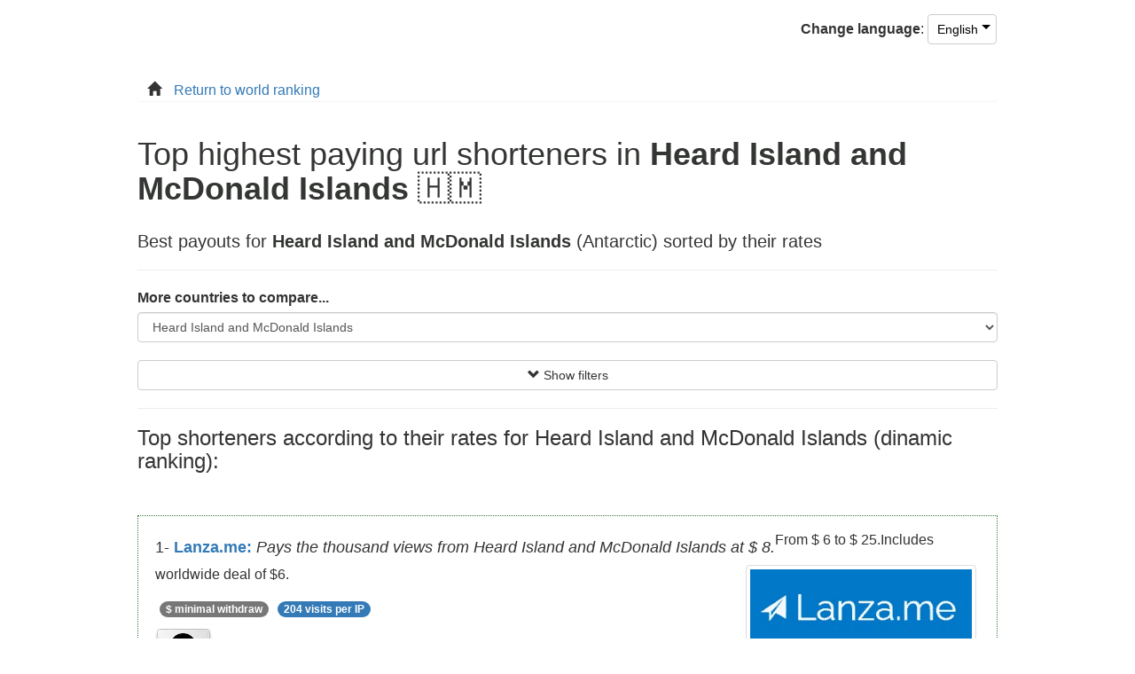

--- FILE ---
content_type: text/css; charset=utf-8
request_url: https://shorteners.net/css/min/glyphicons.min.css
body_size: -358
content:
@font-face{font-family:"Glyphicons Halflings";font-display:swap;src:url("/fonts/glyphicons-halflings-regular.eot");src:url("/fonts/glyphicons-halflings-regular.eot?#iefix") format("embedded-opentype"),url("/fonts/glyphicons-halflings-regular.woff2") format("woff2"),url("/fonts/glyphicons-halflings-regular.woff") format("woff"),url("/fonts/glyphicons-halflings-regular.ttf") format("truetype"),url("/fonts/glyphicons-halflings-regular.svg#glyphicons_halflingsregular") format("svg")}.glyphicon{position:relative;top:1px;display:inline-block;font-family:"Glyphicons Halflings";font-style:normal;font-weight:400;line-height:1;-webkit-font-smoothing:antialiased;-moz-osx-font-smoothing:grayscale}.glyphicon-cloud:before{font-size:2em;position:relative;bottom:-7px;content:"\2601"}.glyphicon-lock:before{content:"\e033"}.glyphicon-home:before{content:"\e021"}.glyphicon-new-window:before{content:"\e164"}.glyphicon-minus:before{content:"\2212"}.glyphicon-plus:before{content:"\002b"}.glyphicon-thumbs-up:before{content:"\e125"}.glyphicon-arrow-up:before{content:"\e093"}.glyphicon-arrow-down:before{content:"\e094"}.glyphicon-warning-sign:before{content:"\e107"}.glyphicon-alert:before{content:"\e209"}.glyphicon-search:before{content:"\e003"}.glyphicon-heart:before{content:"\e005"}.glyphicon-star:before{content:"\e006"}.glyphicon-star-empty:before{content:"\e007"}.glyphicon-fire:before{content:"\e104"}.glyphicon-usd:before{content:"\e148"}.glyphicon-cloud:before{content:"\2601"}

--- FILE ---
content_type: text/css; charset=utf-8
request_url: https://shorteners.net/css/min/banner.min.css
body_size: -526
content:
@media screen and (250px <= width <= 500px){html.webp #banner-lanzame{content:url("/img/img_webp/banners/lanza.me-banner-english-234x60.webp");width:234px;height:60px}html.no-webp #banner-lanzame{content:url("/img/img_webp/banners/lanza.me-banner-english-234x60.png");width:234px;height:60px}}@media screen and (500px <= width <= 768px){html.webp #banner-lanzame{content:url("../../img/img_webp/banners/lanza.me-banner-english-392x72.webp");width:392px;height:72px}html.no-webp #banner-lanzame{content:url("../../img/img_webp/banners/lanza.me-banner-english-392x72.png");width:392px;height:72px}}@media screen and (768px <= width <= 1200px){html.webp #banner-lanzame{content:url("/img/img_webp/banners/lanza.me-banner-english-728x90.webp");width:728px;height:90px}html.no-webp #banner-lanzame{content:url("/img/img_webp/banners/lanza.me-banner-english-728x90.png");width:728px;height:90px}}@media only screen and (width > 1200px){html.webp #banner-lanzame{content:url("/img/img_webp/banners/lanza.me-banner-english-984x170.webp");width:984px;height:170px}html.no-webp #banner-lanzame{content:url("/img/img_webp/banners/lanza.me-banner-english-984x170.png");width:984px;height:170px}}@media only screen and (width > 790px){#banner-lezohits{content:url("/img/banners/lezohits.com-banner-english-728x90.png");width:728px;height:90px}}

--- FILE ---
content_type: text/javascript; charset=utf-8
request_url: https://shorteners.net/js/all/all_for_countries._NO_transpiled.116.min.js
body_size: 21803
content:
var t;function guardarEnCacheWEBP(e){e.forEach((e=>{const t=`/img/img_webp/${e}`;(new Image).src=t}))}function guardarEnCachePNG(e){e.forEach((e=>{const t=`/img/acortadores/${e}`,n=new Image;n.src=t,n.onerror=()=>{console.error(`Error al cargar PNG: ${t}`)}}))}async function hacerLlamada(e,t,n){const o=await fetch(e,{headers:{"Content-Type":"application/json"},method:"POST",mode:"same-origin",credentials:"same-origin",body:JSON.stringify({n:t.length,query:window.location.search,pais:n,usarWEBP:!0})});return(await o.json()).icons}async function precargarImagenes(e,t,n){const o=await hacerLlamada(e,t,n);guardarEnCachePNG(o.png),guardarEnCacheWEBP(o.webp)}function makeLoadMoreButton2(e){return['<div class="well" style="text-align:center;" id="alert2"><button id="loadMore2" data-pais="'+e+'">'+t("paises:load-notRecommended")+"</button></div>"]}function makeAlertError(){return['<div class="well" style="text-align:center;" id="alertx"><h4>'+t("translation:error")+"</h4><h5>"+t("translation:error-extra")+"</h5></div>"]}function makeAlertNoneResult(){return['<div class="well" style="text-align:center;" id="alertx"><h4>'+t("translation:no-results")+"</h4><h5>"+t("translation:no-results-filters")+"</h5></div>"]}function escucharVotos2(){for(var e=document.querySelectorAll("button.BotonVoto:not(.listenerAdded)"),t=0;t<e.length;t++)e[t].classList.add("listenerAdded"),e[t].addEventListener("click",(function(e){var t=document.querySelector("[data-id="+e.target.dataset.id+"]").getElementsByClassName("totalVotos")[0];t.innerHTML=Number(t.innerHTML)+1,fetch("../votes/up",{headers:{"Content-Type":"application/json"},method:"post",mode:"same-origin",credentials:"same-origin",body:JSON.stringify({id:e.target.dataset.id})}).then((function(e){return e.json()})).then((function(e){e.err&&(t.innerHTML=Number(t.innerHTML)-1,alert(e.message))}))}),!1)}function ponerVotos2(){for(var e=document.querySelectorAll("button.BotonVoto:not(.votesAdded)"),t=document.querySelectorAll(".BotonVoto .totalVotos:not(.votesAdded)"),o=0;o<e.length;o++)e[o].classList.add("votesAdded"),fetch("../conocer/votos",{headers:{"Content-Type":"application/json"},method:"post",mode:"same-origin",credentials:"same-origin",body:JSON.stringify({id:e[o].dataset.id})}).then((function(e){return e.json()})).then((function(e){if(e&&e.result.votesup){for(var n=0;n<t.length;n++)if(t[n].getAttribute("data-id")===e.id){t[n].innerText=e.result.votesup,t[n].classList.add("votesAdded");break}}else for(n=0;n<t.length;n++)if(t[n].getAttribute("data-id")===e.id){t[n].innerText=0,t[n].classList.add("votesAdded");break}})).catch((function(e){t[n].innerText="?"}))}function insertarNuevo(e){const t=document.getElementById("resultados"),n=document.getElementById("botonLoadMore");document.createDocumentFragment();e.forEach((e=>{const n=document.createElement("div");for(n.innerHTML=e;n.firstChild;)t.appendChild(n.firstChild)})),document.getElementById("botonLoadMore")&&(document.getElementById("botonLoadMore").remove(),resultados.appendChild(n)),ponerVotos2(),escucharVotos2()}function retirarEspacioReserva(){document.getElementById("espacio-reserva-acortadores")&&document.getElementById("espacio-reserva-acortadores").remove()}function va(){loadMoreForCountries.innerText=t("home:loading"),loadMoreForCountries.disabled=!0;const e=document.getElementsByClassName("puestos recomendados"),n=loadMoreForCountries.dataset.pais;fetch("../"+n+"/load/more",{headers:{"Content-Type":"application/json"},method:"post",mode:"same-origin",credentials:"same-origin",body:JSON.stringify({n:e.length,hasQuery:!!window.location.search,query:window.location.search||!1})}).then((function(e){return e.json()})).then((function(n){if(retirarEspacioReserva(),!n||!n.success)return document.getElementById("botonLoadMore").remove(),void insertarNuevo(makeAlertError());if(loadMoreForCountries.disabled=!1,insertarNuevo(n.nuevos),0===e.length&&n.faltan<=0)document.getElementById("botonLoadMore").remove(),insertarNuevo(makeAlertNoneResult());else if(n.faltan<=0)document.getElementById("botonLoadMore").remove();else{loadMoreForCountries.innerText=n.faltan+" "+t("home:more");const o=loadMoreForCountries.dataset.pais;precargarImagenes("../load/next/images/1/countries",e,o)}})).catch((function(e){console.log(e),insertarNuevo(makeAlertError())}))}!function(e,t){"object"==typeof exports&&"undefined"!=typeof module?module.exports=t():"function"==typeof define&&define.amd?define(t):(e="undefined"!=typeof globalThis?globalThis:e||self).i18next=t()}(this,(function(){"use strict";function e(t){return(e="function"==typeof Symbol&&"symbol"==typeof Symbol.iterator?function(e){return typeof e}:function(e){return e&&"function"==typeof Symbol&&e.constructor===Symbol&&e!==Symbol.prototype?"symbol":typeof e})(t)}function t(e,t){if(!(e instanceof t))throw new TypeError("Cannot call a class as a function")}function n(t){var n=function(t){if("object"!==e(t)||null===t)return t;var n=t[Symbol.toPrimitive];if(void 0!==n){var o=n.call(t,"string");if("object"!==e(o))return o;throw new TypeError("@@toPrimitive must return a primitive value.")}return String(t)}(t);return"symbol"===e(n)?n:String(n)}function o(e,t){for(var o=0;o<t.length;o++){var r=t[o];r.enumerable=r.enumerable||!1,r.configurable=!0,"value"in r&&(r.writable=!0),Object.defineProperty(e,n(r.key),r)}}function r(e,t,n){return t&&o(e.prototype,t),n&&o(e,n),Object.defineProperty(e,"prototype",{writable:!1}),e}function i(e){if(void 0===e)throw new ReferenceError("this hasn't been initialised - super() hasn't been called");return e}function a(e,t){return(a=Object.setPrototypeOf?Object.setPrototypeOf.bind():function(e,t){return e.__proto__=t,e})(e,t)}function s(e,t){if("function"!=typeof t&&null!==t)throw new TypeError("Super expression must either be null or a function");e.prototype=Object.create(t&&t.prototype,{constructor:{value:e,writable:!0,configurable:!0}}),Object.defineProperty(e,"prototype",{writable:!1}),t&&a(e,t)}function c(t,n){if(n&&("object"===e(n)||"function"==typeof n))return n;if(void 0!==n)throw new TypeError("Derived constructors may only return object or undefined");return i(t)}function u(e){return(u=Object.setPrototypeOf?Object.getPrototypeOf.bind():function(e){return e.__proto__||Object.getPrototypeOf(e)})(e)}function l(e,t,o){return(t=n(t))in e?Object.defineProperty(e,t,{value:o,enumerable:!0,configurable:!0,writable:!0}):e[t]=o,e}function f(e,t){var n=Object.keys(e);if(Object.getOwnPropertySymbols){var o=Object.getOwnPropertySymbols(e);t&&(o=o.filter((function(t){return Object.getOwnPropertyDescriptor(e,t).enumerable}))),n.push.apply(n,o)}return n}function d(e){for(var t=1;t<arguments.length;t++){var n=null!=arguments[t]?arguments[t]:{};t%2?f(Object(n),!0).forEach((function(t){l(e,t,n[t])})):Object.getOwnPropertyDescriptors?Object.defineProperties(e,Object.getOwnPropertyDescriptors(n)):f(Object(n)).forEach((function(t){Object.defineProperty(e,t,Object.getOwnPropertyDescriptor(n,t))}))}return e}var p={type:"logger",log:function(e){this.output("log",e)},warn:function(e){this.output("warn",e)},error:function(e){this.output("error",e)},output:function(e,t){console&&console[e]&&console[e].apply(console,t)}},g=new(function(){function e(n){var o=arguments.length>1&&void 0!==arguments[1]?arguments[1]:{};t(this,e),this.init(n,o)}return r(e,[{key:"init",value:function(e){var t=arguments.length>1&&void 0!==arguments[1]?arguments[1]:{};this.prefix=t.prefix||"i18next:",this.logger=e||p,this.options=t,this.debug=t.debug}},{key:"setDebug",value:function(e){this.debug=e}},{key:"log",value:function(){for(var e=arguments.length,t=new Array(e),n=0;n<e;n++)t[n]=arguments[n];return this.forward(t,"log","",!0)}},{key:"warn",value:function(){for(var e=arguments.length,t=new Array(e),n=0;n<e;n++)t[n]=arguments[n];return this.forward(t,"warn","",!0)}},{key:"error",value:function(){for(var e=arguments.length,t=new Array(e),n=0;n<e;n++)t[n]=arguments[n];return this.forward(t,"error","")}},{key:"deprecate",value:function(){for(var e=arguments.length,t=new Array(e),n=0;n<e;n++)t[n]=arguments[n];return this.forward(t,"warn","WARNING DEPRECATED: ",!0)}},{key:"forward",value:function(e,t,n,o){return o&&!this.debug?null:("string"==typeof e[0]&&(e[0]="".concat(n).concat(this.prefix," ").concat(e[0])),this.logger[t](e))}},{key:"create",value:function(t){return new e(this.logger,d(d({},{prefix:"".concat(this.prefix,":").concat(t,":")}),this.options))}},{key:"clone",value:function(t){return(t=t||this.options).prefix=t.prefix||this.prefix,new e(this.logger,t)}}]),e}()),h=function(){function e(){t(this,e),this.observers={}}return r(e,[{key:"on",value:function(e,t){var n=this;return e.split(" ").forEach((function(e){n.observers[e]=n.observers[e]||[],n.observers[e].push(t)})),this}},{key:"off",value:function(e,t){this.observers[e]&&(t?this.observers[e]=this.observers[e].filter((function(e){return e!==t})):delete this.observers[e])}},{key:"emit",value:function(e){for(var t=arguments.length,n=new Array(t>1?t-1:0),o=1;o<t;o++)n[o-1]=arguments[o];this.observers[e]&&[].concat(this.observers[e]).forEach((function(e){e.apply(void 0,n)}));this.observers["*"]&&[].concat(this.observers["*"]).forEach((function(t){t.apply(t,[e].concat(n))}))}}]),e}();function m(){var e,t,n=new Promise((function(n,o){e=n,t=o}));return n.resolve=e,n.reject=t,n}function y(e){return null==e?"":""+e}function v(e,t,n){function o(e){return e&&e.indexOf("###")>-1?e.replace(/###/g,"."):e}function r(){return!e||"string"==typeof e}for(var i="string"!=typeof t?[].concat(t):t.split(".");i.length>1;){if(r())return{};var a=o(i.shift());!e[a]&&n&&(e[a]=new n),e=Object.prototype.hasOwnProperty.call(e,a)?e[a]:{}}return r()?{}:{obj:e,k:o(i.shift())}}function b(e,t,n){var o=v(e,t,Object);o.obj[o.k]=n}function O(e,t){var n=v(e,t),o=n.obj,r=n.k;if(o)return o[r]}function w(e,t,n){for(var o in t)"__proto__"!==o&&"constructor"!==o&&(o in e?"string"==typeof e[o]||e[o]instanceof String||"string"==typeof t[o]||t[o]instanceof String?n&&(e[o]=t[o]):w(e[o],t[o],n):e[o]=t[o]);return e}function k(e){return e.replace(/[\-\[\]\/\{\}\(\)\*\+\?\.\\\^\$\|]/g,"\\$&")}var S={"&":"&amp;","<":"&lt;",">":"&gt;",'"':"&quot;","'":"&#39;","/":"&#x2F;"};function x(e){return"string"==typeof e?e.replace(/[&<>"'\/]/g,(function(e){return S[e]})):e}var P="undefined"!=typeof window&&window.navigator&&void 0===window.navigator.userAgentData&&window.navigator.userAgent&&window.navigator.userAgent.indexOf("MSIE")>-1,j=[" ",",","?","!",";"];function E(e,t){var n=arguments.length>2&&void 0!==arguments[2]?arguments[2]:".";if(e){if(e[t])return e[t];for(var o=t.split(n),r=e,i=0;i<o.length;++i){if(!r)return;if("string"==typeof r[o[i]]&&i+1<o.length)return;if(void 0===r[o[i]]){for(var a=2,s=o.slice(i,i+a).join(n),c=r[s];void 0===c&&o.length>i+a;)a++,c=r[s=o.slice(i,i+a).join(n)];if(void 0===c)return;if(null===c)return null;if(t.endsWith(s)){if("string"==typeof c)return c;if(s&&"string"==typeof c[s])return c[s]}var u=o.slice(i+a).join(n);return u?E(c,u,n):void 0}r=r[o[i]]}return r}}function L(e,t){var n=Object.keys(e);if(Object.getOwnPropertySymbols){var o=Object.getOwnPropertySymbols(e);t&&(o=o.filter((function(t){return Object.getOwnPropertyDescriptor(e,t).enumerable}))),n.push.apply(n,o)}return n}function R(e){for(var t=1;t<arguments.length;t++){var n=null!=arguments[t]?arguments[t]:{};t%2?L(Object(n),!0).forEach((function(t){l(e,t,n[t])})):Object.getOwnPropertyDescriptors?Object.defineProperties(e,Object.getOwnPropertyDescriptors(n)):L(Object(n)).forEach((function(t){Object.defineProperty(e,t,Object.getOwnPropertyDescriptor(n,t))}))}return e}var N=function(e){s(o,e);var n=function(e){var t=function(){if("undefined"==typeof Reflect||!Reflect.construct)return!1;if(Reflect.construct.sham)return!1;if("function"==typeof Proxy)return!0;try{return Boolean.prototype.valueOf.call(Reflect.construct(Boolean,[],(function(){}))),!0}catch(e){return!1}}();return function(){var n,o=u(e);if(t){var r=u(this).constructor;n=Reflect.construct(o,arguments,r)}else n=o.apply(this,arguments);return c(this,n)}}(o);function o(e){var r,a=arguments.length>1&&void 0!==arguments[1]?arguments[1]:{ns:["translation"],defaultNS:"translation"};return t(this,o),r=n.call(this),P&&h.call(i(r)),r.data=e||{},r.options=a,void 0===r.options.keySeparator&&(r.options.keySeparator="."),void 0===r.options.ignoreJSONStructure&&(r.options.ignoreJSONStructure=!0),r}return r(o,[{key:"addNamespaces",value:function(e){this.options.ns.indexOf(e)<0&&this.options.ns.push(e)}},{key:"removeNamespaces",value:function(e){var t=this.options.ns.indexOf(e);t>-1&&this.options.ns.splice(t,1)}},{key:"getResource",value:function(e,t,n){var o=arguments.length>3&&void 0!==arguments[3]?arguments[3]:{},r=void 0!==o.keySeparator?o.keySeparator:this.options.keySeparator,i=void 0!==o.ignoreJSONStructure?o.ignoreJSONStructure:this.options.ignoreJSONStructure,a=[e,t];n&&"string"!=typeof n&&(a=a.concat(n)),n&&"string"==typeof n&&(a=a.concat(r?n.split(r):n)),e.indexOf(".")>-1&&(a=e.split("."));var s=O(this.data,a);return s||!i||"string"!=typeof n?s:E(this.data&&this.data[e]&&this.data[e][t],n,r)}},{key:"addResource",value:function(e,t,n,o){var r=arguments.length>4&&void 0!==arguments[4]?arguments[4]:{silent:!1},i=this.options.keySeparator;void 0===i&&(i=".");var a=[e,t];n&&(a=a.concat(i?n.split(i):n)),e.indexOf(".")>-1&&(o=t,t=(a=e.split("."))[1]),this.addNamespaces(t),b(this.data,a,o),r.silent||this.emit("added",e,t,n,o)}},{key:"addResources",value:function(e,t,n){var o=arguments.length>3&&void 0!==arguments[3]?arguments[3]:{silent:!1};for(var r in n)"string"!=typeof n[r]&&"[object Array]"!==Object.prototype.toString.apply(n[r])||this.addResource(e,t,r,n[r],{silent:!0});o.silent||this.emit("added",e,t,n)}},{key:"addResourceBundle",value:function(e,t,n,o,r){var i=arguments.length>5&&void 0!==arguments[5]?arguments[5]:{silent:!1},a=[e,t];e.indexOf(".")>-1&&(o=n,n=t,t=(a=e.split("."))[1]),this.addNamespaces(t);var s=O(this.data,a)||{};o?w(s,n,r):s=R(R({},s),n),b(this.data,a,s),i.silent||this.emit("added",e,t,n)}},{key:"removeResourceBundle",value:function(e,t){this.hasResourceBundle(e,t)&&delete this.data[e][t],this.removeNamespaces(t),this.emit("removed",e,t)}},{key:"hasResourceBundle",value:function(e,t){return void 0!==this.getResource(e,t)}},{key:"getResourceBundle",value:function(e,t){return t||(t=this.options.defaultNS),"v1"===this.options.compatibilityAPI?R(R({},{}),this.getResource(e,t)):this.getResource(e,t)}},{key:"getDataByLanguage",value:function(e){return this.data[e]}},{key:"hasLanguageSomeTranslations",value:function(e){var t=this.getDataByLanguage(e);return!!(t&&Object.keys(t)||[]).find((function(e){return t[e]&&Object.keys(t[e]).length>0}))}},{key:"toJSON",value:function(){return this.data}}]),o}(h),C={processors:{},addPostProcessor:function(e){this.processors[e.name]=e},handle:function(e,t,n,o,r){var i=this;return e.forEach((function(e){i.processors[e]&&(t=i.processors[e].process(t,n,o,r))})),t}};function I(e,t){var n=Object.keys(e);if(Object.getOwnPropertySymbols){var o=Object.getOwnPropertySymbols(e);t&&(o=o.filter((function(t){return Object.getOwnPropertyDescriptor(e,t).enumerable}))),n.push.apply(n,o)}return n}function M(e){for(var t=1;t<arguments.length;t++){var n=null!=arguments[t]?arguments[t]:{};t%2?I(Object(n),!0).forEach((function(t){l(e,t,n[t])})):Object.getOwnPropertyDescriptors?Object.defineProperties(e,Object.getOwnPropertyDescriptors(n)):I(Object(n)).forEach((function(t){Object.defineProperty(e,t,Object.getOwnPropertyDescriptor(n,t))}))}return e}var B={},T=function(n){s(a,n);var o=function(e){var t=function(){if("undefined"==typeof Reflect||!Reflect.construct)return!1;if(Reflect.construct.sham)return!1;if("function"==typeof Proxy)return!0;try{return Boolean.prototype.valueOf.call(Reflect.construct(Boolean,[],(function(){}))),!0}catch(e){return!1}}();return function(){var n,o=u(e);if(t){var r=u(this).constructor;n=Reflect.construct(o,arguments,r)}else n=o.apply(this,arguments);return c(this,n)}}(a);function a(e){var n,r=arguments.length>1&&void 0!==arguments[1]?arguments[1]:{};return t(this,a),n=o.call(this),P&&h.call(i(n)),function(e,t,n){e.forEach((function(e){t[e]&&(n[e]=t[e])}))}(["resourceStore","languageUtils","pluralResolver","interpolator","backendConnector","i18nFormat","utils"],e,i(n)),n.options=r,void 0===n.options.keySeparator&&(n.options.keySeparator="."),n.logger=g.create("translator"),n}return r(a,[{key:"changeLanguage",value:function(e){e&&(this.language=e)}},{key:"exists",value:function(e){var t=arguments.length>1&&void 0!==arguments[1]?arguments[1]:{interpolation:{}};if(null==e)return!1;var n=this.resolve(e,t);return n&&void 0!==n.res}},{key:"extractFromKey",value:function(e,t){var n=void 0!==t.nsSeparator?t.nsSeparator:this.options.nsSeparator;void 0===n&&(n=":");var o=void 0!==t.keySeparator?t.keySeparator:this.options.keySeparator,r=t.ns||this.options.defaultNS||[],i=n&&e.indexOf(n)>-1,a=!(this.options.userDefinedKeySeparator||t.keySeparator||this.options.userDefinedNsSeparator||t.nsSeparator||function(e,t,n){t=t||"",n=n||"";var o=j.filter((function(e){return t.indexOf(e)<0&&n.indexOf(e)<0}));if(0===o.length)return!0;var r=new RegExp("(".concat(o.map((function(e){return"?"===e?"\\?":e})).join("|"),")")),i=!r.test(e);if(!i){var a=e.indexOf(n);a>0&&!r.test(e.substring(0,a))&&(i=!0)}return i}(e,n,o));if(i&&!a){var s=e.match(this.interpolator.nestingRegexp);if(s&&s.length>0)return{key:e,namespaces:r};var c=e.split(n);(n!==o||n===o&&this.options.ns.indexOf(c[0])>-1)&&(r=c.shift()),e=c.join(o)}return"string"==typeof r&&(r=[r]),{key:e,namespaces:r}}},{key:"translate",value:function(t,n,o){var r=this;if("object"!==e(n)&&this.options.overloadTranslationOptionHandler&&(n=this.options.overloadTranslationOptionHandler(arguments)),"object"===e(n)&&(n=M({},n)),n||(n={}),null==t)return"";Array.isArray(t)||(t=[String(t)]);var i=void 0!==n.returnDetails?n.returnDetails:this.options.returnDetails,s=void 0!==n.keySeparator?n.keySeparator:this.options.keySeparator,c=this.extractFromKey(t[t.length-1],n),u=c.key,l=c.namespaces,f=l[l.length-1],d=n.lng||this.language,p=n.appendNamespaceToCIMode||this.options.appendNamespaceToCIMode;if(d&&"cimode"===d.toLowerCase()){if(p){var g=n.nsSeparator||this.options.nsSeparator;return i?{res:"".concat(f).concat(g).concat(u),usedKey:u,exactUsedKey:u,usedLng:d,usedNS:f}:"".concat(f).concat(g).concat(u)}return i?{res:u,usedKey:u,exactUsedKey:u,usedLng:d,usedNS:f}:u}var h=this.resolve(t,n),m=h&&h.res,y=h&&h.usedKey||u,v=h&&h.exactUsedKey||u,b=Object.prototype.toString.apply(m),O=void 0!==n.joinArrays?n.joinArrays:this.options.joinArrays,w=!this.i18nFormat||this.i18nFormat.handleAsObject;if(w&&m&&("string"!=typeof m&&"boolean"!=typeof m&&"number"!=typeof m)&&["[object Number]","[object Function]","[object RegExp]"].indexOf(b)<0&&("string"!=typeof O||"[object Array]"!==b)){if(!n.returnObjects&&!this.options.returnObjects){this.options.returnedObjectHandler||this.logger.warn("accessing an object - but returnObjects options is not enabled!");var k=this.options.returnedObjectHandler?this.options.returnedObjectHandler(y,m,M(M({},n),{},{ns:l})):"key '".concat(u," (").concat(this.language,")' returned an object instead of string.");return i?(h.res=k,h):k}if(s){var S="[object Array]"===b,x=S?[]:{},P=S?v:y;for(var j in m)if(Object.prototype.hasOwnProperty.call(m,j)){var E="".concat(P).concat(s).concat(j);x[j]=this.translate(E,M(M({},n),{joinArrays:!1,ns:l})),x[j]===E&&(x[j]=m[j])}m=x}}else if(w&&"string"==typeof O&&"[object Array]"===b)(m=m.join(O))&&(m=this.extendTranslation(m,t,n,o));else{var L=!1,R=!1,N=void 0!==n.count&&"string"!=typeof n.count,C=a.hasDefaultValue(n),I=N?this.pluralResolver.getSuffix(d,n.count,n):"",B=n["defaultValue".concat(I)]||n.defaultValue;!this.isValidLookup(m)&&C&&(L=!0,m=B),this.isValidLookup(m)||(R=!0,m=u);var T=(n.missingKeyNoValueFallbackToKey||this.options.missingKeyNoValueFallbackToKey)&&R?void 0:m,A=C&&B!==m&&this.options.updateMissing;if(R||L||A){if(this.logger.log(A?"updateKey":"missingKey",d,f,u,A?B:m),s){var D=this.resolve(u,M(M({},n),{},{keySeparator:!1}));D&&D.res&&this.logger.warn("Seems the loaded translations were in flat JSON format instead of nested. Either set keySeparator: false on init or make sure your translations are published in nested format.")}var F=[],V=this.languageUtils.getFallbackCodes(this.options.fallbackLng,n.lng||this.language);if("fallback"===this.options.saveMissingTo&&V&&V[0])for(var H=0;H<V.length;H++)F.push(V[H]);else"all"===this.options.saveMissingTo?F=this.languageUtils.toResolveHierarchy(n.lng||this.language):F.push(n.lng||this.language);var q=function(e,t,o){var i=C&&o!==m?o:T;r.options.missingKeyHandler?r.options.missingKeyHandler(e,f,t,i,A,n):r.backendConnector&&r.backendConnector.saveMissing&&r.backendConnector.saveMissing(e,f,t,i,A,n),r.emit("missingKey",e,f,t,m)};this.options.saveMissing&&(this.options.saveMissingPlurals&&N?F.forEach((function(e){r.pluralResolver.getSuffixes(e,n).forEach((function(t){q([e],u+t,n["defaultValue".concat(t)]||B)}))})):q(F,u,B))}m=this.extendTranslation(m,t,n,h,o),R&&m===u&&this.options.appendNamespaceToMissingKey&&(m="".concat(f,":").concat(u)),(R||L)&&this.options.parseMissingKeyHandler&&(m="v1"!==this.options.compatibilityAPI?this.options.parseMissingKeyHandler(this.options.appendNamespaceToMissingKey?"".concat(f,":").concat(u):u,L?m:void 0):this.options.parseMissingKeyHandler(m))}return i?(h.res=m,h):m}},{key:"extendTranslation",value:function(e,t,n,o,r){var i=this;if(this.i18nFormat&&this.i18nFormat.parse)e=this.i18nFormat.parse(e,M(M({},this.options.interpolation.defaultVariables),n),o.usedLng,o.usedNS,o.usedKey,{resolved:o});else if(!n.skipInterpolation){n.interpolation&&this.interpolator.init(M(M({},n),{interpolation:M(M({},this.options.interpolation),n.interpolation)}));var a,s="string"==typeof e&&(n&&n.interpolation&&void 0!==n.interpolation.skipOnVariables?n.interpolation.skipOnVariables:this.options.interpolation.skipOnVariables);if(s){var c=e.match(this.interpolator.nestingRegexp);a=c&&c.length}var u=n.replace&&"string"!=typeof n.replace?n.replace:n;if(this.options.interpolation.defaultVariables&&(u=M(M({},this.options.interpolation.defaultVariables),u)),e=this.interpolator.interpolate(e,u,n.lng||this.language,n),s){var l=e.match(this.interpolator.nestingRegexp);a<(l&&l.length)&&(n.nest=!1)}!n.lng&&"v1"!==this.options.compatibilityAPI&&o&&o.res&&(n.lng=o.usedLng),!1!==n.nest&&(e=this.interpolator.nest(e,(function(){for(var e=arguments.length,o=new Array(e),a=0;a<e;a++)o[a]=arguments[a];return r&&r[0]===o[0]&&!n.context?(i.logger.warn("It seems you are nesting recursively key: ".concat(o[0]," in key: ").concat(t[0])),null):i.translate.apply(i,o.concat([t]))}),n)),n.interpolation&&this.interpolator.reset()}var f=n.postProcess||this.options.postProcess,d="string"==typeof f?[f]:f;return null!=e&&d&&d.length&&!1!==n.applyPostProcessor&&(e=C.handle(d,e,t,this.options&&this.options.postProcessPassResolved?M({i18nResolved:o},n):n,this)),e}},{key:"resolve",value:function(e){var t,n,o,r,i,a=this,s=arguments.length>1&&void 0!==arguments[1]?arguments[1]:{};return"string"==typeof e&&(e=[e]),e.forEach((function(e){if(!a.isValidLookup(t)){var c=a.extractFromKey(e,s),u=c.key;n=u;var l=c.namespaces;a.options.fallbackNS&&(l=l.concat(a.options.fallbackNS));var f=void 0!==s.count&&"string"!=typeof s.count,d=f&&!s.ordinal&&0===s.count&&a.pluralResolver.shouldUseIntlApi(),p=void 0!==s.context&&("string"==typeof s.context||"number"==typeof s.context)&&""!==s.context,g=s.lngs?s.lngs:a.languageUtils.toResolveHierarchy(s.lng||a.language,s.fallbackLng);l.forEach((function(e){a.isValidLookup(t)||(i=e,!B["".concat(g[0],"-").concat(e)]&&a.utils&&a.utils.hasLoadedNamespace&&!a.utils.hasLoadedNamespace(i)&&(B["".concat(g[0],"-").concat(e)]=!0,a.logger.warn('key "'.concat(n,'" for languages "').concat(g.join(", "),'" won\'t get resolved as namespace "').concat(i,'" was not yet loaded'),"This means something IS WRONG in your setup. You access the t function before i18next.init / i18next.loadNamespace / i18next.changeLanguage was done. Wait for the callback or Promise to resolve before accessing it!!!")),g.forEach((function(n){if(!a.isValidLookup(t)){r=n;var i,c=[u];if(a.i18nFormat&&a.i18nFormat.addLookupKeys)a.i18nFormat.addLookupKeys(c,u,n,e,s);else{var l;f&&(l=a.pluralResolver.getSuffix(n,s.count,s));var g="".concat(a.options.pluralSeparator,"zero");if(f&&(c.push(u+l),d&&c.push(u+g)),p){var h="".concat(u).concat(a.options.contextSeparator).concat(s.context);c.push(h),f&&(c.push(h+l),d&&c.push(h+g))}}for(;i=c.pop();)a.isValidLookup(t)||(o=i,t=a.getResource(n,e,i,s))}})))}))}})),{res:t,usedKey:n,exactUsedKey:o,usedLng:r,usedNS:i}}},{key:"isValidLookup",value:function(e){return!(void 0===e||!this.options.returnNull&&null===e||!this.options.returnEmptyString&&""===e)}},{key:"getResource",value:function(e,t,n){var o=arguments.length>3&&void 0!==arguments[3]?arguments[3]:{};return this.i18nFormat&&this.i18nFormat.getResource?this.i18nFormat.getResource(e,t,n,o):this.resourceStore.getResource(e,t,n,o)}}],[{key:"hasDefaultValue",value:function(e){for(var t in e)if(Object.prototype.hasOwnProperty.call(e,t)&&"defaultValue"===t.substring(0,12)&&void 0!==e[t])return!0;return!1}}]),a}(h);function A(e){return e.charAt(0).toUpperCase()+e.slice(1)}var D=function(){function e(n){t(this,e),this.options=n,this.supportedLngs=this.options.supportedLngs||!1,this.logger=g.create("languageUtils")}return r(e,[{key:"getScriptPartFromCode",value:function(e){if(!e||e.indexOf("-")<0)return null;var t=e.split("-");return 2===t.length?null:(t.pop(),"x"===t[t.length-1].toLowerCase()?null:this.formatLanguageCode(t.join("-")))}},{key:"getLanguagePartFromCode",value:function(e){if(!e||e.indexOf("-")<0)return e;var t=e.split("-");return this.formatLanguageCode(t[0])}},{key:"formatLanguageCode",value:function(e){if("string"==typeof e&&e.indexOf("-")>-1){var t=["hans","hant","latn","cyrl","cans","mong","arab"],n=e.split("-");return this.options.lowerCaseLng?n=n.map((function(e){return e.toLowerCase()})):2===n.length?(n[0]=n[0].toLowerCase(),n[1]=n[1].toUpperCase(),t.indexOf(n[1].toLowerCase())>-1&&(n[1]=A(n[1].toLowerCase()))):3===n.length&&(n[0]=n[0].toLowerCase(),2===n[1].length&&(n[1]=n[1].toUpperCase()),"sgn"!==n[0]&&2===n[2].length&&(n[2]=n[2].toUpperCase()),t.indexOf(n[1].toLowerCase())>-1&&(n[1]=A(n[1].toLowerCase())),t.indexOf(n[2].toLowerCase())>-1&&(n[2]=A(n[2].toLowerCase()))),n.join("-")}return this.options.cleanCode||this.options.lowerCaseLng?e.toLowerCase():e}},{key:"isSupportedCode",value:function(e){return("languageOnly"===this.options.load||this.options.nonExplicitSupportedLngs)&&(e=this.getLanguagePartFromCode(e)),!this.supportedLngs||!this.supportedLngs.length||this.supportedLngs.indexOf(e)>-1}},{key:"getBestMatchFromCodes",value:function(e){var t,n=this;return e?(e.forEach((function(e){if(!t){var o=n.formatLanguageCode(e);n.options.supportedLngs&&!n.isSupportedCode(o)||(t=o)}})),!t&&this.options.supportedLngs&&e.forEach((function(e){if(!t){var o=n.getLanguagePartFromCode(e);if(n.isSupportedCode(o))return t=o;t=n.options.supportedLngs.find((function(e){return e===o?e:e.indexOf("-")<0&&o.indexOf("-")<0?void 0:0===e.indexOf(o)?e:void 0}))}})),t||(t=this.getFallbackCodes(this.options.fallbackLng)[0]),t):null}},{key:"getFallbackCodes",value:function(e,t){if(!e)return[];if("function"==typeof e&&(e=e(t)),"string"==typeof e&&(e=[e]),"[object Array]"===Object.prototype.toString.apply(e))return e;if(!t)return e.default||[];var n=e[t];return n||(n=e[this.getScriptPartFromCode(t)]),n||(n=e[this.formatLanguageCode(t)]),n||(n=e[this.getLanguagePartFromCode(t)]),n||(n=e.default),n||[]}},{key:"toResolveHierarchy",value:function(e,t){var n=this,o=this.getFallbackCodes(t||this.options.fallbackLng||[],e),r=[],i=function(e){e&&(n.isSupportedCode(e)?r.push(e):n.logger.warn("rejecting language code not found in supportedLngs: ".concat(e)))};return"string"==typeof e&&e.indexOf("-")>-1?("languageOnly"!==this.options.load&&i(this.formatLanguageCode(e)),"languageOnly"!==this.options.load&&"currentOnly"!==this.options.load&&i(this.getScriptPartFromCode(e)),"currentOnly"!==this.options.load&&i(this.getLanguagePartFromCode(e))):"string"==typeof e&&i(this.formatLanguageCode(e)),o.forEach((function(e){r.indexOf(e)<0&&i(n.formatLanguageCode(e))})),r}}]),e}(),F=[{lngs:["ach","ak","am","arn","br","fil","gun","ln","mfe","mg","mi","oc","pt","pt-BR","tg","tl","ti","tr","uz","wa"],nr:[1,2],fc:1},{lngs:["af","an","ast","az","bg","bn","ca","da","de","dev","el","en","eo","es","et","eu","fi","fo","fur","fy","gl","gu","ha","hi","hu","hy","ia","it","kk","kn","ku","lb","mai","ml","mn","mr","nah","nap","nb","ne","nl","nn","no","nso","pa","pap","pms","ps","pt-PT","rm","sco","se","si","so","son","sq","sv","sw","ta","te","tk","ur","yo"],nr:[1,2],fc:2},{lngs:["ay","bo","cgg","fa","ht","id","ja","jbo","ka","km","ko","ky","lo","ms","sah","su","th","tt","ug","vi","wo","zh"],nr:[1],fc:3},{lngs:["be","bs","cnr","dz","hr","ru","sr","uk"],nr:[1,2,5],fc:4},{lngs:["ar"],nr:[0,1,2,3,11,100],fc:5},{lngs:["cs","sk"],nr:[1,2,5],fc:6},{lngs:["csb","pl"],nr:[1,2,5],fc:7},{lngs:["cy"],nr:[1,2,3,8],fc:8},{lngs:["fr"],nr:[1,2],fc:9},{lngs:["ga"],nr:[1,2,3,7,11],fc:10},{lngs:["gd"],nr:[1,2,3,20],fc:11},{lngs:["is"],nr:[1,2],fc:12},{lngs:["jv"],nr:[0,1],fc:13},{lngs:["kw"],nr:[1,2,3,4],fc:14},{lngs:["lt"],nr:[1,2,10],fc:15},{lngs:["lv"],nr:[1,2,0],fc:16},{lngs:["mk"],nr:[1,2],fc:17},{lngs:["mnk"],nr:[0,1,2],fc:18},{lngs:["mt"],nr:[1,2,11,20],fc:19},{lngs:["or"],nr:[2,1],fc:2},{lngs:["ro"],nr:[1,2,20],fc:20},{lngs:["sl"],nr:[5,1,2,3],fc:21},{lngs:["he","iw"],nr:[1,2,20,21],fc:22}],V={1:function(e){return Number(e>1)},2:function(e){return Number(1!=e)},3:function(e){return 0},4:function(e){return Number(e%10==1&&e%100!=11?0:e%10>=2&&e%10<=4&&(e%100<10||e%100>=20)?1:2)},5:function(e){return Number(0==e?0:1==e?1:2==e?2:e%100>=3&&e%100<=10?3:e%100>=11?4:5)},6:function(e){return Number(1==e?0:e>=2&&e<=4?1:2)},7:function(e){return Number(1==e?0:e%10>=2&&e%10<=4&&(e%100<10||e%100>=20)?1:2)},8:function(e){return Number(1==e?0:2==e?1:8!=e&&11!=e?2:3)},9:function(e){return Number(e>=2)},10:function(e){return Number(1==e?0:2==e?1:e<7?2:e<11?3:4)},11:function(e){return Number(1==e||11==e?0:2==e||12==e?1:e>2&&e<20?2:3)},12:function(e){return Number(e%10!=1||e%100==11)},13:function(e){return Number(0!==e)},14:function(e){return Number(1==e?0:2==e?1:3==e?2:3)},15:function(e){return Number(e%10==1&&e%100!=11?0:e%10>=2&&(e%100<10||e%100>=20)?1:2)},16:function(e){return Number(e%10==1&&e%100!=11?0:0!==e?1:2)},17:function(e){return Number(1==e||e%10==1&&e%100!=11?0:1)},18:function(e){return Number(0==e?0:1==e?1:2)},19:function(e){return Number(1==e?0:0==e||e%100>1&&e%100<11?1:e%100>10&&e%100<20?2:3)},20:function(e){return Number(1==e?0:0==e||e%100>0&&e%100<20?1:2)},21:function(e){return Number(e%100==1?1:e%100==2?2:e%100==3||e%100==4?3:0)},22:function(e){return Number(1==e?0:2==e?1:(e<0||e>10)&&e%10==0?2:3)}},H=["v1","v2","v3"],q={zero:0,one:1,two:2,few:3,many:4,other:5};var _=function(){function e(n){var o=arguments.length>1&&void 0!==arguments[1]?arguments[1]:{};t(this,e),this.languageUtils=n,this.options=o,this.logger=g.create("pluralResolver"),this.options.compatibilityJSON&&"v4"!==this.options.compatibilityJSON||"undefined"!=typeof Intl&&Intl.PluralRules||(this.options.compatibilityJSON="v3",this.logger.error("Your environment seems not to be Intl API compatible, use an Intl.PluralRules polyfill. Will fallback to the compatibilityJSON v3 format handling.")),this.rules=function(){var e={};return F.forEach((function(t){t.lngs.forEach((function(n){e[n]={numbers:t.nr,plurals:V[t.fc]}}))})),e}()}return r(e,[{key:"addRule",value:function(e,t){this.rules[e]=t}},{key:"getRule",value:function(e){var t=arguments.length>1&&void 0!==arguments[1]?arguments[1]:{};if(this.shouldUseIntlApi())try{return new Intl.PluralRules(e,{type:t.ordinal?"ordinal":"cardinal"})}catch(e){return}return this.rules[e]||this.rules[this.languageUtils.getLanguagePartFromCode(e)]}},{key:"needsPlural",value:function(e){var t=arguments.length>1&&void 0!==arguments[1]?arguments[1]:{},n=this.getRule(e,t);return this.shouldUseIntlApi()?n&&n.resolvedOptions().pluralCategories.length>1:n&&n.numbers.length>1}},{key:"getPluralFormsOfKey",value:function(e,t){var n=arguments.length>2&&void 0!==arguments[2]?arguments[2]:{};return this.getSuffixes(e,n).map((function(e){return"".concat(t).concat(e)}))}},{key:"getSuffixes",value:function(e){var t=this,n=arguments.length>1&&void 0!==arguments[1]?arguments[1]:{},o=this.getRule(e,n);return o?this.shouldUseIntlApi()?o.resolvedOptions().pluralCategories.sort((function(e,t){return q[e]-q[t]})).map((function(e){return"".concat(t.options.prepend).concat(e)})):o.numbers.map((function(o){return t.getSuffix(e,o,n)})):[]}},{key:"getSuffix",value:function(e,t){var n=arguments.length>2&&void 0!==arguments[2]?arguments[2]:{},o=this.getRule(e,n);return o?this.shouldUseIntlApi()?"".concat(this.options.prepend).concat(o.select(t)):this.getSuffixRetroCompatible(o,t):(this.logger.warn("no plural rule found for: ".concat(e)),"")}},{key:"getSuffixRetroCompatible",value:function(e,t){var n=this,o=e.noAbs?e.plurals(t):e.plurals(Math.abs(t)),r=e.numbers[o];this.options.simplifyPluralSuffix&&2===e.numbers.length&&1===e.numbers[0]&&(2===r?r="plural":1===r&&(r=""));var i=function(){return n.options.prepend&&r.toString()?n.options.prepend+r.toString():r.toString()};return"v1"===this.options.compatibilityJSON?1===r?"":"number"==typeof r?"_plural_".concat(r.toString()):i():"v2"===this.options.compatibilityJSON||this.options.simplifyPluralSuffix&&2===e.numbers.length&&1===e.numbers[0]?i():this.options.prepend&&o.toString()?this.options.prepend+o.toString():o.toString()}},{key:"shouldUseIntlApi",value:function(){return!H.includes(this.options.compatibilityJSON)}}]),e}();function U(e,t){var n=Object.keys(e);if(Object.getOwnPropertySymbols){var o=Object.getOwnPropertySymbols(e);t&&(o=o.filter((function(t){return Object.getOwnPropertyDescriptor(e,t).enumerable}))),n.push.apply(n,o)}return n}function K(e){for(var t=1;t<arguments.length;t++){var n=null!=arguments[t]?arguments[t]:{};t%2?U(Object(n),!0).forEach((function(t){l(e,t,n[t])})):Object.getOwnPropertyDescriptors?Object.defineProperties(e,Object.getOwnPropertyDescriptors(n)):U(Object(n)).forEach((function(t){Object.defineProperty(e,t,Object.getOwnPropertyDescriptor(n,t))}))}return e}function J(e,t,n){var o=arguments.length>3&&void 0!==arguments[3]?arguments[3]:".",r=!(arguments.length>4&&void 0!==arguments[4])||arguments[4],i=function(e,t,n){var o=O(e,n);return void 0!==o?o:O(t,n)}(e,t,n);return!i&&r&&"string"==typeof n&&void 0===(i=E(e,n,o))&&(i=E(t,n,o)),i}var X=function(){function e(){var n=arguments.length>0&&void 0!==arguments[0]?arguments[0]:{};t(this,e),this.logger=g.create("interpolator"),this.options=n,this.format=n.interpolation&&n.interpolation.format||function(e){return e},this.init(n)}return r(e,[{key:"init",value:function(){var e=arguments.length>0&&void 0!==arguments[0]?arguments[0]:{};e.interpolation||(e.interpolation={escapeValue:!0});var t=e.interpolation;this.escape=void 0!==t.escape?t.escape:x,this.escapeValue=void 0===t.escapeValue||t.escapeValue,this.useRawValueToEscape=void 0!==t.useRawValueToEscape&&t.useRawValueToEscape,this.prefix=t.prefix?k(t.prefix):t.prefixEscaped||"{{",this.suffix=t.suffix?k(t.suffix):t.suffixEscaped||"}}",this.formatSeparator=t.formatSeparator?t.formatSeparator:t.formatSeparator||",",this.unescapePrefix=t.unescapeSuffix?"":t.unescapePrefix||"-",this.unescapeSuffix=this.unescapePrefix?"":t.unescapeSuffix||"",this.nestingPrefix=t.nestingPrefix?k(t.nestingPrefix):t.nestingPrefixEscaped||k("$t("),this.nestingSuffix=t.nestingSuffix?k(t.nestingSuffix):t.nestingSuffixEscaped||k(")"),this.nestingOptionsSeparator=t.nestingOptionsSeparator?t.nestingOptionsSeparator:t.nestingOptionsSeparator||",",this.maxReplaces=t.maxReplaces?t.maxReplaces:1e3,this.alwaysFormat=void 0!==t.alwaysFormat&&t.alwaysFormat,this.resetRegExp()}},{key:"reset",value:function(){this.options&&this.init(this.options)}},{key:"resetRegExp",value:function(){var e="".concat(this.prefix,"(.+?)").concat(this.suffix);this.regexp=new RegExp(e,"g");var t="".concat(this.prefix).concat(this.unescapePrefix,"(.+?)").concat(this.unescapeSuffix).concat(this.suffix);this.regexpUnescape=new RegExp(t,"g");var n="".concat(this.nestingPrefix,"(.+?)").concat(this.nestingSuffix);this.nestingRegexp=new RegExp(n,"g")}},{key:"interpolate",value:function(e,t,n,o){var r,i,a,s=this,c=this.options&&this.options.interpolation&&this.options.interpolation.defaultVariables||{};function u(e){return e.replace(/\$/g,"$$$$")}var l=function(e){if(e.indexOf(s.formatSeparator)<0){var r=J(t,c,e,s.options.keySeparator,s.options.ignoreJSONStructure);return s.alwaysFormat?s.format(r,void 0,n,K(K(K({},o),t),{},{interpolationkey:e})):r}var i=e.split(s.formatSeparator),a=i.shift().trim(),u=i.join(s.formatSeparator).trim();return s.format(J(t,c,a,s.options.keySeparator,s.options.ignoreJSONStructure),u,n,K(K(K({},o),t),{},{interpolationkey:a}))};this.resetRegExp();var f=o&&o.missingInterpolationHandler||this.options.missingInterpolationHandler,d=o&&o.interpolation&&void 0!==o.interpolation.skipOnVariables?o.interpolation.skipOnVariables:this.options.interpolation.skipOnVariables;return[{regex:this.regexpUnescape,safeValue:function(e){return u(e)}},{regex:this.regexp,safeValue:function(e){return s.escapeValue?u(s.escape(e)):u(e)}}].forEach((function(t){for(a=0;r=t.regex.exec(e);){var n=r[1].trim();if(void 0===(i=l(n)))if("function"==typeof f){var c=f(e,r,o);i="string"==typeof c?c:""}else if(o&&Object.prototype.hasOwnProperty.call(o,n))i="";else{if(d){i=r[0];continue}s.logger.warn("missed to pass in variable ".concat(n," for interpolating ").concat(e)),i=""}else"string"==typeof i||s.useRawValueToEscape||(i=y(i));var u=t.safeValue(i);if(e=e.replace(r[0],u),d?(t.regex.lastIndex+=i.length,t.regex.lastIndex-=r[0].length):t.regex.lastIndex=0,++a>=s.maxReplaces)break}})),e}},{key:"nest",value:function(e,t){var n,o,r,i=this,a=arguments.length>2&&void 0!==arguments[2]?arguments[2]:{};function s(e,t){var n=this.nestingOptionsSeparator;if(e.indexOf(n)<0)return e;var o=e.split(new RegExp("".concat(n,"[ ]*{"))),i="{".concat(o[1]);e=o[0];var a=(i=this.interpolate(i,r)).match(/'/g),s=i.match(/"/g);(a&&a.length%2==0&&!s||s.length%2!=0)&&(i=i.replace(/'/g,'"'));try{r=JSON.parse(i),t&&(r=K(K({},t),r))}catch(t){return this.logger.warn("failed parsing options string in nesting for key ".concat(e),t),"".concat(e).concat(n).concat(i)}return delete r.defaultValue,e}for(;n=this.nestingRegexp.exec(e);){var c=[];(r=(r=K({},a)).replace&&"string"!=typeof r.replace?r.replace:r).applyPostProcessor=!1,delete r.defaultValue;var u=!1;if(-1!==n[0].indexOf(this.formatSeparator)&&!/{.*}/.test(n[1])){var l=n[1].split(this.formatSeparator).map((function(e){return e.trim()}));n[1]=l.shift(),c=l,u=!0}if((o=t(s.call(this,n[1].trim(),r),r))&&n[0]===e&&"string"!=typeof o)return o;"string"!=typeof o&&(o=y(o)),o||(this.logger.warn("missed to resolve ".concat(n[1]," for nesting ").concat(e)),o=""),u&&(o=c.reduce((function(e,t){return i.format(e,t,a.lng,K(K({},a),{},{interpolationkey:n[1].trim()}))}),o.trim())),e=e.replace(n[0],o),this.regexp.lastIndex=0}return e}}]),e}();function z(e,t){(null==t||t>e.length)&&(t=e.length);for(var n=0,o=new Array(t);n<t;n++)o[n]=e[n];return o}function $(e,t){var n=Object.keys(e);if(Object.getOwnPropertySymbols){var o=Object.getOwnPropertySymbols(e);t&&(o=o.filter((function(t){return Object.getOwnPropertyDescriptor(e,t).enumerable}))),n.push.apply(n,o)}return n}function W(e){for(var t=1;t<arguments.length;t++){var n=null!=arguments[t]?arguments[t]:{};t%2?$(Object(n),!0).forEach((function(t){l(e,t,n[t])})):Object.getOwnPropertyDescriptors?Object.defineProperties(e,Object.getOwnPropertyDescriptors(n)):$(Object(n)).forEach((function(t){Object.defineProperty(e,t,Object.getOwnPropertyDescriptor(n,t))}))}return e}function G(e){var t=e.toLowerCase().trim(),n={};if(e.indexOf("(")>-1){var o=e.split("(");t=o[0].toLowerCase().trim();var r=o[1].substring(0,o[1].length-1);"currency"===t&&r.indexOf(":")<0?n.currency||(n.currency=r.trim()):"relativetime"===t&&r.indexOf(":")<0?n.range||(n.range=r.trim()):r.split(";").forEach((function(e){if(e){var t=function(e){return function(e){if(Array.isArray(e))return e}(e)||function(e){if("undefined"!=typeof Symbol&&null!=e[Symbol.iterator]||null!=e["@@iterator"])return Array.from(e)}(e)||function(e,t){if(e){if("string"==typeof e)return z(e,t);var n=Object.prototype.toString.call(e).slice(8,-1);return"Object"===n&&e.constructor&&(n=e.constructor.name),"Map"===n||"Set"===n?Array.from(e):"Arguments"===n||/^(?:Ui|I)nt(?:8|16|32)(?:Clamped)?Array$/.test(n)?z(e,t):void 0}}(e)||function(){throw new TypeError("Invalid attempt to destructure non-iterable instance.\nIn order to be iterable, non-array objects must have a [Symbol.iterator]() method.")}()}(e.split(":")),o=t[0],r=t.slice(1).join(":").trim().replace(/^'+|'+$/g,"");n[o.trim()]||(n[o.trim()]=r),"false"===r&&(n[o.trim()]=!1),"true"===r&&(n[o.trim()]=!0),isNaN(r)||(n[o.trim()]=parseInt(r,10))}}))}return{formatName:t,formatOptions:n}}function Y(e){var t={};return function(n,o,r){var i=o+JSON.stringify(r),a=t[i];return a||(a=e(o,r),t[i]=a),a(n)}}var Q=function(){function e(){var n=arguments.length>0&&void 0!==arguments[0]?arguments[0]:{};t(this,e),this.logger=g.create("formatter"),this.options=n,this.formats={number:Y((function(e,t){var n=new Intl.NumberFormat(e,W({},t));return function(e){return n.format(e)}})),currency:Y((function(e,t){var n=new Intl.NumberFormat(e,W(W({},t),{},{style:"currency"}));return function(e){return n.format(e)}})),datetime:Y((function(e,t){var n=new Intl.DateTimeFormat(e,W({},t));return function(e){return n.format(e)}})),relativetime:Y((function(e,t){var n=new Intl.RelativeTimeFormat(e,W({},t));return function(e){return n.format(e,t.range||"day")}})),list:Y((function(e,t){var n=new Intl.ListFormat(e,W({},t));return function(e){return n.format(e)}}))},this.init(n)}return r(e,[{key:"init",value:function(e){var t=(arguments.length>1&&void 0!==arguments[1]?arguments[1]:{interpolation:{}}).interpolation;this.formatSeparator=t.formatSeparator?t.formatSeparator:t.formatSeparator||","}},{key:"add",value:function(e,t){this.formats[e.toLowerCase().trim()]=t}},{key:"addCached",value:function(e,t){this.formats[e.toLowerCase().trim()]=Y(t)}},{key:"format",value:function(e,t,n){var o=this,r=arguments.length>3&&void 0!==arguments[3]?arguments[3]:{},i=t.split(this.formatSeparator).reduce((function(e,t){var i=G(t),a=i.formatName,s=i.formatOptions;if(o.formats[a]){var c=e;try{var u=r&&r.formatParams&&r.formatParams[r.interpolationkey]||{},l=u.locale||u.lng||r.locale||r.lng||n;c=o.formats[a](e,l,W(W(W({},s),r),u))}catch(e){o.logger.warn(e)}return c}return o.logger.warn("there was no format function for ".concat(a)),e}),e);return i}}]),e}();function Z(e,t){var n=Object.keys(e);if(Object.getOwnPropertySymbols){var o=Object.getOwnPropertySymbols(e);t&&(o=o.filter((function(t){return Object.getOwnPropertyDescriptor(e,t).enumerable}))),n.push.apply(n,o)}return n}function ee(e){for(var t=1;t<arguments.length;t++){var n=null!=arguments[t]?arguments[t]:{};t%2?Z(Object(n),!0).forEach((function(t){l(e,t,n[t])})):Object.getOwnPropertyDescriptors?Object.defineProperties(e,Object.getOwnPropertyDescriptors(n)):Z(Object(n)).forEach((function(t){Object.defineProperty(e,t,Object.getOwnPropertyDescriptor(n,t))}))}return e}var te=function(e){s(o,e);var n=function(e){var t=function(){if("undefined"==typeof Reflect||!Reflect.construct)return!1;if(Reflect.construct.sham)return!1;if("function"==typeof Proxy)return!0;try{return Boolean.prototype.valueOf.call(Reflect.construct(Boolean,[],(function(){}))),!0}catch(e){return!1}}();return function(){var n,o=u(e);if(t){var r=u(this).constructor;n=Reflect.construct(o,arguments,r)}else n=o.apply(this,arguments);return c(this,n)}}(o);function o(e,r,a){var s,c=arguments.length>3&&void 0!==arguments[3]?arguments[3]:{};return t(this,o),s=n.call(this),P&&h.call(i(s)),s.backend=e,s.store=r,s.services=a,s.languageUtils=a.languageUtils,s.options=c,s.logger=g.create("backendConnector"),s.waitingReads=[],s.maxParallelReads=c.maxParallelReads||10,s.readingCalls=0,s.maxRetries=c.maxRetries>=0?c.maxRetries:5,s.retryTimeout=c.retryTimeout>=1?c.retryTimeout:350,s.state={},s.queue=[],s.backend&&s.backend.init&&s.backend.init(a,c.backend,c),s}return r(o,[{key:"queueLoad",value:function(e,t,n,o){var r=this,i={},a={},s={},c={};return e.forEach((function(e){var o=!0;t.forEach((function(t){var s="".concat(e,"|").concat(t);!n.reload&&r.store.hasResourceBundle(e,t)?r.state[s]=2:r.state[s]<0||(1===r.state[s]?void 0===a[s]&&(a[s]=!0):(r.state[s]=1,o=!1,void 0===a[s]&&(a[s]=!0),void 0===i[s]&&(i[s]=!0),void 0===c[t]&&(c[t]=!0)))})),o||(s[e]=!0)})),(Object.keys(i).length||Object.keys(a).length)&&this.queue.push({pending:a,pendingCount:Object.keys(a).length,loaded:{},errors:[],callback:o}),{toLoad:Object.keys(i),pending:Object.keys(a),toLoadLanguages:Object.keys(s),toLoadNamespaces:Object.keys(c)}}},{key:"loaded",value:function(e,t,n){var o=e.split("|"),r=o[0],i=o[1];t&&this.emit("failedLoading",r,i,t),n&&this.store.addResourceBundle(r,i,n),this.state[e]=t?-1:2;var a={};this.queue.forEach((function(n){var o,s,c,u,l;o=n.loaded,s=i,(u=(c=v(o,[r],Object)).obj)[l=c.k]=u[l]||[],u[l].push(s),function(e,t){void 0!==e.pending[t]&&(delete e.pending[t],e.pendingCount--)}(n,e),t&&n.errors.push(t),0!==n.pendingCount||n.done||(Object.keys(n.loaded).forEach((function(e){a[e]||(a[e]={});var t=n.loaded[e];t.length&&t.forEach((function(t){void 0===a[e][t]&&(a[e][t]=!0)}))})),n.done=!0,n.errors.length?n.callback(n.errors):n.callback())})),this.emit("loaded",a),this.queue=this.queue.filter((function(e){return!e.done}))}},{key:"read",value:function(e,t,n){var o=this,r=arguments.length>3&&void 0!==arguments[3]?arguments[3]:0,i=arguments.length>4&&void 0!==arguments[4]?arguments[4]:this.retryTimeout,a=arguments.length>5?arguments[5]:void 0;if(!e.length)return a(null,{});if(this.readingCalls>=this.maxParallelReads)this.waitingReads.push({lng:e,ns:t,fcName:n,tried:r,wait:i,callback:a});else{this.readingCalls++;var s=function(s,c){if(o.readingCalls--,o.waitingReads.length>0){var u=o.waitingReads.shift();o.read(u.lng,u.ns,u.fcName,u.tried,u.wait,u.callback)}s&&c&&r<o.maxRetries?setTimeout((function(){o.read.call(o,e,t,n,r+1,2*i,a)}),i):a(s,c)},c=this.backend[n].bind(this.backend);if(2!==c.length)return c(e,t,s);try{var u=c(e,t);u&&"function"==typeof u.then?u.then((function(e){return s(null,e)})).catch(s):s(null,u)}catch(e){s(e)}}}},{key:"prepareLoading",value:function(e,t){var n=this,o=arguments.length>2&&void 0!==arguments[2]?arguments[2]:{},r=arguments.length>3?arguments[3]:void 0;if(!this.backend)return this.logger.warn("No backend was added via i18next.use. Will not load resources."),r&&r();"string"==typeof e&&(e=this.languageUtils.toResolveHierarchy(e)),"string"==typeof t&&(t=[t]);var i=this.queueLoad(e,t,o,r);if(!i.toLoad.length)return i.pending.length||r(),null;i.toLoad.forEach((function(e){n.loadOne(e)}))}},{key:"load",value:function(e,t,n){this.prepareLoading(e,t,{},n)}},{key:"reload",value:function(e,t,n){this.prepareLoading(e,t,{reload:!0},n)}},{key:"loadOne",value:function(e){var t=this,n=arguments.length>1&&void 0!==arguments[1]?arguments[1]:"",o=e.split("|"),r=o[0],i=o[1];this.read(r,i,"read",void 0,void 0,(function(o,a){o&&t.logger.warn("".concat(n,"loading namespace ").concat(i," for language ").concat(r," failed"),o),!o&&a&&t.logger.log("".concat(n,"loaded namespace ").concat(i," for language ").concat(r),a),t.loaded(e,o,a)}))}},{key:"saveMissing",value:function(e,t,n,o,r){var i=arguments.length>5&&void 0!==arguments[5]?arguments[5]:{},a=arguments.length>6&&void 0!==arguments[6]?arguments[6]:function(){};if(this.services.utils&&this.services.utils.hasLoadedNamespace&&!this.services.utils.hasLoadedNamespace(t))this.logger.warn('did not save key "'.concat(n,'" as the namespace "').concat(t,'" was not yet loaded'),"This means something IS WRONG in your setup. You access the t function before i18next.init / i18next.loadNamespace / i18next.changeLanguage was done. Wait for the callback or Promise to resolve before accessing it!!!");else if(null!=n&&""!==n){if(this.backend&&this.backend.create){var s=ee(ee({},i),{},{isUpdate:r}),c=this.backend.create.bind(this.backend);if(c.length<6)try{var u;(u=5===c.length?c(e,t,n,o,s):c(e,t,n,o))&&"function"==typeof u.then?u.then((function(e){return a(null,e)})).catch(a):a(null,u)}catch(e){a(e)}else c(e,t,n,o,a,s)}e&&e[0]&&this.store.addResource(e[0],t,n,o)}}}]),o}(h);function ne(){return{debug:!1,initImmediate:!0,ns:["translation"],defaultNS:["translation"],fallbackLng:["dev"],fallbackNS:!1,supportedLngs:!1,nonExplicitSupportedLngs:!1,load:"all",preload:!1,simplifyPluralSuffix:!0,keySeparator:".",nsSeparator:":",pluralSeparator:"_",contextSeparator:"_",partialBundledLanguages:!1,saveMissing:!1,updateMissing:!1,saveMissingTo:"fallback",saveMissingPlurals:!0,missingKeyHandler:!1,missingInterpolationHandler:!1,postProcess:!1,postProcessPassResolved:!1,returnNull:!0,returnEmptyString:!0,returnObjects:!1,joinArrays:!1,returnedObjectHandler:!1,parseMissingKeyHandler:!1,appendNamespaceToMissingKey:!1,appendNamespaceToCIMode:!1,overloadTranslationOptionHandler:function(t){var n={};if("object"===e(t[1])&&(n=t[1]),"string"==typeof t[1]&&(n.defaultValue=t[1]),"string"==typeof t[2]&&(n.tDescription=t[2]),"object"===e(t[2])||"object"===e(t[3])){var o=t[3]||t[2];Object.keys(o).forEach((function(e){n[e]=o[e]}))}return n},interpolation:{escapeValue:!0,format:function(e,t,n,o){return e},prefix:"{{",suffix:"}}",formatSeparator:",",unescapePrefix:"-",nestingPrefix:"$t(",nestingSuffix:")",nestingOptionsSeparator:",",maxReplaces:1e3,skipOnVariables:!0}}}function oe(e){return"string"==typeof e.ns&&(e.ns=[e.ns]),"string"==typeof e.fallbackLng&&(e.fallbackLng=[e.fallbackLng]),"string"==typeof e.fallbackNS&&(e.fallbackNS=[e.fallbackNS]),e.supportedLngs&&e.supportedLngs.indexOf("cimode")<0&&(e.supportedLngs=e.supportedLngs.concat(["cimode"])),e}function re(e,t){var n=Object.keys(e);if(Object.getOwnPropertySymbols){var o=Object.getOwnPropertySymbols(e);t&&(o=o.filter((function(t){return Object.getOwnPropertyDescriptor(e,t).enumerable}))),n.push.apply(n,o)}return n}function ie(e){for(var t=1;t<arguments.length;t++){var n=null!=arguments[t]?arguments[t]:{};t%2?re(Object(n),!0).forEach((function(t){l(e,t,n[t])})):Object.getOwnPropertyDescriptors?Object.defineProperties(e,Object.getOwnPropertyDescriptors(n)):re(Object(n)).forEach((function(t){Object.defineProperty(e,t,Object.getOwnPropertyDescriptor(n,t))}))}return e}function ae(){}var se=function(n){s(a,n);var o=function(e){var t=function(){if("undefined"==typeof Reflect||!Reflect.construct)return!1;if(Reflect.construct.sham)return!1;if("function"==typeof Proxy)return!0;try{return Boolean.prototype.valueOf.call(Reflect.construct(Boolean,[],(function(){}))),!0}catch(e){return!1}}();return function(){var n,o=u(e);if(t){var r=u(this).constructor;n=Reflect.construct(o,arguments,r)}else n=o.apply(this,arguments);return c(this,n)}}(a);function a(){var e,n=arguments.length>0&&void 0!==arguments[0]?arguments[0]:{},r=arguments.length>1?arguments[1]:void 0;if(t(this,a),e=o.call(this),P&&h.call(i(e)),e.options=oe(n),e.services={},e.logger=g,e.modules={external:[]},function(e){Object.getOwnPropertyNames(Object.getPrototypeOf(e)).forEach((function(t){"function"==typeof e[t]&&(e[t]=e[t].bind(e))}))}(i(e)),r&&!e.isInitialized&&!n.isClone){if(!e.options.initImmediate)return e.init(n,r),c(e,i(e));setTimeout((function(){e.init(n,r)}),0)}return e}return r(a,[{key:"init",value:function(){var e=this,t=arguments.length>0&&void 0!==arguments[0]?arguments[0]:{},n=arguments.length>1?arguments[1]:void 0;"function"==typeof t&&(n=t,t={}),!t.defaultNS&&!1!==t.defaultNS&&t.ns&&("string"==typeof t.ns?t.defaultNS=t.ns:t.ns.indexOf("translation")<0&&(t.defaultNS=t.ns[0]));var o=ne();function r(e){return e?"function"==typeof e?new e:e:null}if(this.options=ie(ie(ie({},o),this.options),oe(t)),"v1"!==this.options.compatibilityAPI&&(this.options.interpolation=ie(ie({},o.interpolation),this.options.interpolation)),void 0!==t.keySeparator&&(this.options.userDefinedKeySeparator=t.keySeparator),void 0!==t.nsSeparator&&(this.options.userDefinedNsSeparator=t.nsSeparator),!this.options.isClone){var i;this.modules.logger?g.init(r(this.modules.logger),this.options):g.init(null,this.options),this.modules.formatter?i=this.modules.formatter:"undefined"!=typeof Intl&&(i=Q);var a=new D(this.options);this.store=new N(this.options.resources,this.options);var s=this.services;s.logger=g,s.resourceStore=this.store,s.languageUtils=a,s.pluralResolver=new _(a,{prepend:this.options.pluralSeparator,compatibilityJSON:this.options.compatibilityJSON,simplifyPluralSuffix:this.options.simplifyPluralSuffix}),!i||this.options.interpolation.format&&this.options.interpolation.format!==o.interpolation.format||(s.formatter=r(i),s.formatter.init(s,this.options),this.options.interpolation.format=s.formatter.format.bind(s.formatter)),s.interpolator=new X(this.options),s.utils={hasLoadedNamespace:this.hasLoadedNamespace.bind(this)},s.backendConnector=new te(r(this.modules.backend),s.resourceStore,s,this.options),s.backendConnector.on("*",(function(t){for(var n=arguments.length,o=new Array(n>1?n-1:0),r=1;r<n;r++)o[r-1]=arguments[r];e.emit.apply(e,[t].concat(o))})),this.modules.languageDetector&&(s.languageDetector=r(this.modules.languageDetector),s.languageDetector.init&&s.languageDetector.init(s,this.options.detection,this.options)),this.modules.i18nFormat&&(s.i18nFormat=r(this.modules.i18nFormat),s.i18nFormat.init&&s.i18nFormat.init(this)),this.translator=new T(this.services,this.options),this.translator.on("*",(function(t){for(var n=arguments.length,o=new Array(n>1?n-1:0),r=1;r<n;r++)o[r-1]=arguments[r];e.emit.apply(e,[t].concat(o))})),this.modules.external.forEach((function(t){t.init&&t.init(e)}))}if(this.format=this.options.interpolation.format,n||(n=ae),this.options.fallbackLng&&!this.services.languageDetector&&!this.options.lng){var c=this.services.languageUtils.getFallbackCodes(this.options.fallbackLng);c.length>0&&"dev"!==c[0]&&(this.options.lng=c[0])}this.services.languageDetector||this.options.lng||this.logger.warn("init: no languageDetector is used and no lng is defined");["getResource","hasResourceBundle","getResourceBundle","getDataByLanguage"].forEach((function(t){e[t]=function(){var n;return(n=e.store)[t].apply(n,arguments)}}));["addResource","addResources","addResourceBundle","removeResourceBundle"].forEach((function(t){e[t]=function(){var n;return(n=e.store)[t].apply(n,arguments),e}}));var u=m(),l=function(){var t=function(t,o){e.isInitialized&&!e.initializedStoreOnce&&e.logger.warn("init: i18next is already initialized. You should call init just once!"),e.isInitialized=!0,e.options.isClone||e.logger.log("initialized",e.options),e.emit("initialized",e.options),u.resolve(o),n(t,o)};if(e.languages&&"v1"!==e.options.compatibilityAPI&&!e.isInitialized)return t(null,e.t.bind(e));e.changeLanguage(e.options.lng,t)};return this.options.resources||!this.options.initImmediate?l():setTimeout(l,0),u}},{key:"loadResources",value:function(e){var t=this,n=arguments.length>1&&void 0!==arguments[1]?arguments[1]:ae,o="string"==typeof e?e:this.language;if("function"==typeof e&&(n=e),!this.options.resources||this.options.partialBundledLanguages){if(o&&"cimode"===o.toLowerCase())return n();var r=[],i=function(e){e&&t.services.languageUtils.toResolveHierarchy(e).forEach((function(e){r.indexOf(e)<0&&r.push(e)}))};if(o)i(o);else this.services.languageUtils.getFallbackCodes(this.options.fallbackLng).forEach((function(e){return i(e)}));this.options.preload&&this.options.preload.forEach((function(e){return i(e)})),this.services.backendConnector.load(r,this.options.ns,(function(e){e||t.resolvedLanguage||!t.language||t.setResolvedLanguage(t.language),n(e)}))}else n(null)}},{key:"reloadResources",value:function(e,t,n){var o=m();return e||(e=this.languages),t||(t=this.options.ns),n||(n=ae),this.services.backendConnector.reload(e,t,(function(e){o.resolve(),n(e)})),o}},{key:"use",value:function(e){if(!e)throw new Error("You are passing an undefined module! Please check the object you are passing to i18next.use()");if(!e.type)throw new Error("You are passing a wrong module! Please check the object you are passing to i18next.use()");return"backend"===e.type&&(this.modules.backend=e),("logger"===e.type||e.log&&e.warn&&e.error)&&(this.modules.logger=e),"languageDetector"===e.type&&(this.modules.languageDetector=e),"i18nFormat"===e.type&&(this.modules.i18nFormat=e),"postProcessor"===e.type&&C.addPostProcessor(e),"formatter"===e.type&&(this.modules.formatter=e),"3rdParty"===e.type&&this.modules.external.push(e),this}},{key:"setResolvedLanguage",value:function(e){if(e&&this.languages&&!(["cimode","dev"].indexOf(e)>-1))for(var t=0;t<this.languages.length;t++){var n=this.languages[t];if(!(["cimode","dev"].indexOf(n)>-1)&&this.store.hasLanguageSomeTranslations(n)){this.resolvedLanguage=n;break}}}},{key:"changeLanguage",value:function(e,t){var n=this;this.isLanguageChangingTo=e;var o=m();this.emit("languageChanging",e);var r=function(e){n.language=e,n.languages=n.services.languageUtils.toResolveHierarchy(e),n.resolvedLanguage=void 0,n.setResolvedLanguage(e)},i=function(i){e||i||!n.services.languageDetector||(i=[]);var a="string"==typeof i?i:n.services.languageUtils.getBestMatchFromCodes(i);a&&(n.language||r(a),n.translator.language||n.translator.changeLanguage(a),n.services.languageDetector&&n.services.languageDetector.cacheUserLanguage&&n.services.languageDetector.cacheUserLanguage(a)),n.loadResources(a,(function(e){!function(e,i){i?(r(i),n.translator.changeLanguage(i),n.isLanguageChangingTo=void 0,n.emit("languageChanged",i),n.logger.log("languageChanged",i)):n.isLanguageChangingTo=void 0,o.resolve((function(){return n.t.apply(n,arguments)})),t&&t(e,(function(){return n.t.apply(n,arguments)}))}(e,a)}))};return e||!this.services.languageDetector||this.services.languageDetector.async?!e&&this.services.languageDetector&&this.services.languageDetector.async?0===this.services.languageDetector.detect.length?this.services.languageDetector.detect().then(i):this.services.languageDetector.detect(i):i(e):i(this.services.languageDetector.detect()),o}},{key:"getFixedT",value:function(t,n,o){var r=this,i=function t(n,i){var a;if("object"!==e(i)){for(var s=arguments.length,c=new Array(s>2?s-2:0),u=2;u<s;u++)c[u-2]=arguments[u];a=r.options.overloadTranslationOptionHandler([n,i].concat(c))}else a=ie({},i);a.lng=a.lng||t.lng,a.lngs=a.lngs||t.lngs,a.ns=a.ns||t.ns,a.keyPrefix=a.keyPrefix||o||t.keyPrefix;var l,f=r.options.keySeparator||".";return l=a.keyPrefix&&Array.isArray(n)?n.map((function(e){return"".concat(a.keyPrefix).concat(f).concat(e)})):a.keyPrefix?"".concat(a.keyPrefix).concat(f).concat(n):n,r.t(l,a)};return"string"==typeof t?i.lng=t:i.lngs=t,i.ns=n,i.keyPrefix=o,i}},{key:"t",value:function(){var e;return this.translator&&(e=this.translator).translate.apply(e,arguments)}},{key:"exists",value:function(){var e;return this.translator&&(e=this.translator).exists.apply(e,arguments)}},{key:"setDefaultNamespace",value:function(e){this.options.defaultNS=e}},{key:"hasLoadedNamespace",value:function(e){var t=this,n=arguments.length>1&&void 0!==arguments[1]?arguments[1]:{};if(!this.isInitialized)return this.logger.warn("hasLoadedNamespace: i18next was not initialized",this.languages),!1;if(!this.languages||!this.languages.length)return this.logger.warn("hasLoadedNamespace: i18n.languages were undefined or empty",this.languages),!1;var o=this.resolvedLanguage||this.languages[0],r=!!this.options&&this.options.fallbackLng,i=this.languages[this.languages.length-1];if("cimode"===o.toLowerCase())return!0;var a=function(e,n){var o=t.services.backendConnector.state["".concat(e,"|").concat(n)];return-1===o||2===o};if(n.precheck){var s=n.precheck(this,a);if(void 0!==s)return s}return!(!this.hasResourceBundle(o,e)&&this.services.backendConnector.backend&&(!this.options.resources||this.options.partialBundledLanguages)&&(!a(o,e)||r&&!a(i,e)))}},{key:"loadNamespaces",value:function(e,t){var n=this,o=m();return this.options.ns?("string"==typeof e&&(e=[e]),e.forEach((function(e){n.options.ns.indexOf(e)<0&&n.options.ns.push(e)})),this.loadResources((function(e){o.resolve(),t&&t(e)})),o):(t&&t(),Promise.resolve())}},{key:"loadLanguages",value:function(e,t){var n=m();"string"==typeof e&&(e=[e]);var o=this.options.preload||[],r=e.filter((function(e){return o.indexOf(e)<0}));return r.length?(this.options.preload=o.concat(r),this.loadResources((function(e){n.resolve(),t&&t(e)})),n):(t&&t(),Promise.resolve())}},{key:"dir",value:function(e){if(e||(e=this.resolvedLanguage||(this.languages&&this.languages.length>0?this.languages[0]:this.language)),!e)return"rtl";var t=this.services&&this.services.languageUtils||new D(ne());return["ar","shu","sqr","ssh","xaa","yhd","yud","aao","abh","abv","acm","acq","acw","acx","acy","adf","ads","aeb","aec","afb","ajp","apc","apd","arb","arq","ars","ary","arz","auz","avl","ayh","ayl","ayn","ayp","bbz","pga","he","iw","ps","pbt","pbu","pst","prp","prd","ug","ur","ydd","yds","yih","ji","yi","hbo","men","xmn","fa","jpr","peo","pes","prs","dv","sam","ckb"].indexOf(t.getLanguagePartFromCode(e))>-1||e.toLowerCase().indexOf("-arab")>1?"rtl":"ltr"}},{key:"cloneInstance",value:function(){var e=this,t=arguments.length>0&&void 0!==arguments[0]?arguments[0]:{},n=arguments.length>1&&void 0!==arguments[1]?arguments[1]:ae,o=ie(ie(ie({},this.options),t),{isClone:!0}),r=new a(o);void 0===t.debug&&void 0===t.prefix||(r.logger=r.logger.clone(t));return["store","services","language"].forEach((function(t){r[t]=e[t]})),r.services=ie({},this.services),r.services.utils={hasLoadedNamespace:r.hasLoadedNamespace.bind(r)},r.translator=new T(r.services,r.options),r.translator.on("*",(function(e){for(var t=arguments.length,n=new Array(t>1?t-1:0),o=1;o<t;o++)n[o-1]=arguments[o];r.emit.apply(r,[e].concat(n))})),r.init(o,n),r.translator.options=r.options,r.translator.backendConnector.services.utils={hasLoadedNamespace:r.hasLoadedNamespace.bind(r)},r}},{key:"toJSON",value:function(){return{options:this.options,store:this.store,language:this.language,languages:this.languages,resolvedLanguage:this.resolvedLanguage}}}]),a}(h);l(se,"createInstance",(function(){return new se(arguments.length>0&&void 0!==arguments[0]?arguments[0]:{},arguments.length>1?arguments[1]:void 0)}));var ce=se.createInstance();return ce.createInstance=se.createInstance,ce})),function(e){"object"==typeof exports&&"undefined"!=typeof module?module.exports=e():"function"==typeof define&&define.amd?define([],e):("undefined"!=typeof window?window:"undefined"!=typeof global?global:"undefined"!=typeof self?self:this).i18nextHttpBackend=e()}((function(){return function e(t,n,o){function r(a,s){if(!n[a]){if(!t[a]){var c="function"==typeof require&&require;if(!s&&c)return c(a,!0);if(i)return i(a,!0);throw(s=new Error("Cannot find module '"+a+"'")).code="MODULE_NOT_FOUND",s}c=n[a]={exports:{}},t[a][0].call(c.exports,(function(e){return r(t[a][1][e]||e)}),c,c.exports,e,t,n,o)}return n[a].exports}for(var i="function"==typeof require&&require,a=0;a<o.length;a++)r(o[a]);return r}({1:[function(e,t,n){(function(o){(function(){var r;"function"==typeof fetch&&(r=void 0!==o&&o.fetch?o.fetch:"undefined"!=typeof window&&window.fetch?window.fetch:fetch),void 0===e||"undefined"!=typeof window&&void 0!==window.document||((r=r||e("cross-fetch")).default&&(r=r.default),n.default=r,t.exports=n.default)}).call(this)}).call(this,"undefined"!=typeof global?global:"undefined"!=typeof self?self:"undefined"!=typeof window?window:{})},{"cross-fetch":5}],2:[function(e,t,n){"use strict";Object.defineProperty(n,"__esModule",{value:!0}),n.default=void 0;var o=e("./utils.js"),r=(e=e("./request.js"))&&e.__esModule?e:{default:e};function i(e){return(i="function"==typeof Symbol&&"symbol"==typeof Symbol.iterator?function(e){return typeof e}:function(e){return e&&"function"==typeof Symbol&&e.constructor===Symbol&&e!==Symbol.prototype?"symbol":typeof e})(e)}function a(e,t){for(var n=0;n<t.length;n++){var o=t[n];o.enumerable=o.enumerable||!1,o.configurable=!0,"value"in o&&(o.writable=!0),Object.defineProperty(e,s(o.key),o)}}function s(e){return e=function(e){if("object"!==i(e)||null===e)return e;var t=e[Symbol.toPrimitive];if(void 0===t)return String(e);if("object"!==i(t=t.call(e,"string")))return t;throw new TypeError("@@toPrimitive must return a primitive value.")}(e),"symbol"===i(e)?e:String(e)}function c(){return{loadPath:"/locales/{{lng}}/{{ns}}.json",addPath:"/locales/add/{{lng}}/{{ns}}",allowMultiLoading:!1,parse:function(e){return JSON.parse(e)},stringify:JSON.stringify,parsePayload:function(e,t,n){return o={},n=n||"",(t=s(t))in o?Object.defineProperty(o,t,{value:n,enumerable:!0,configurable:!0,writable:!0}):o[t]=n,o;var o},parseLoadPayload:function(e,t){},request:r.default,reloadInterval:"undefined"==typeof window&&36e5,customHeaders:{},queryStringParams:{},crossDomain:!1,withCredentials:!1,overrideMimeType:!1,requestOptions:{mode:"cors",credentials:"same-origin",cache:"default"}}}e=l,(u=[{key:"init",value:function(e){var t=this,n=1<arguments.length&&void 0!==arguments[1]?arguments[1]:{},r=2<arguments.length&&void 0!==arguments[2]?arguments[2]:{};this.services=e,this.options=(0,o.defaults)(n,this.options||{},c()),this.allOptions=r,this.services&&this.options.reloadInterval&&setInterval((function(){return t.reload()}),this.options.reloadInterval)}},{key:"readMulti",value:function(e,t,n){this._readAny(e,e,t,t,n)}},{key:"read",value:function(e,t,n){this._readAny([e],e,[t],t,n)}},{key:"_readAny",value:function(e,t,n,r,i){var a=this,s=this.options.loadPath;"function"==typeof this.options.loadPath&&(s=this.options.loadPath(e,n)),(s=(0,o.makePromise)(s)).then((function(o){if(!o)return i(null,{});o=a.services.interpolator.interpolate(o,{lng:e.join("+"),ns:n.join("+")}),a.loadUrl(o,i,t,r)}))}},{key:"loadUrl",value:function(e,t,n,o){var r=this,i=this.options.parseLoadPayload("string"==typeof n?[n]:n,"string"==typeof o?[o]:o);this.options.request(this.options,e,i,(function(i,a){if(a&&(500<=a.status&&a.status<600||!a.status))return t("failed loading "+e+"; status code: "+a.status,!0);if(a&&400<=a.status&&a.status<500)return t("failed loading "+e+"; status code: "+a.status,!1);if(!a&&i&&i.message&&-1<i.message.indexOf("Failed to fetch"))return t("failed loading "+e+": "+i.message,!0);if(i)return t(i,!1);var s,c;try{s="string"==typeof a.data?r.options.parse(a.data,n,o):a.data}catch(i){c="failed parsing "+e+" to json"}if(c)return t(c,!1);t(null,s)}))}},{key:"create",value:function(e,t,n,o,r){var i,a,s,c,u=this;this.options.addPath&&("string"==typeof e&&(e=[e]),i=this.options.parsePayload(t,n,o),a=0,s=[],c=[],e.forEach((function(n){var o=u.options.addPath;"function"==typeof u.options.addPath&&(o=u.options.addPath(n,t)),o=u.services.interpolator.interpolate(o,{lng:n,ns:t});u.options.request(u.options,o,i,(function(t,n){a+=1,s.push(t),c.push(n),a===e.length&&"function"==typeof r&&r(s,c)}))})))}},{key:"reload",value:function(){var e,t,n,o=this,r=(n=this.services).backendConnector,i=n.languageUtils,a=n.logger;(n=r.language)&&"cimode"===n.toLowerCase()||(e=[],(t=function(t){i.toResolveHierarchy(t).forEach((function(t){e.indexOf(t)<0&&e.push(t)}))})(n),this.allOptions.preload&&this.allOptions.preload.forEach(t),e.forEach((function(e){o.allOptions.ns.forEach((function(t){r.read(e,t,"read",null,null,(function(n,o){n&&a.warn("loading namespace ".concat(t," for language ").concat(e," failed"),n),!n&&o&&a.log("loaded namespace ".concat(t," for language ").concat(e),o),r.loaded("".concat(e,"|").concat(t),n,o)}))}))})))}}])&&a(e.prototype,u),Object.defineProperty(e,"prototype",{writable:!1});var u=l;function l(e){var t=1<arguments.length&&void 0!==arguments[1]?arguments[1]:{},n=2<arguments.length&&void 0!==arguments[2]?arguments[2]:{};if(!(this instanceof l))throw new TypeError("Cannot call a class as a function");this.services=e,this.options=t,this.allOptions=n,this.type="backend",this.init(e,t,n)}u.type="backend",n.default=u,t.exports=n.default},{"./request.js":3,"./utils.js":4}],3:[function(e,t,n){(function(o){(function(){"use strict";Object.defineProperty(n,"__esModule",{value:!0}),n.default=void 0;var r,i,a,s=e("./utils.js"),c=function(e,t){if(!t&&e&&e.__esModule)return e;if(null===e||"object"!==l(e)&&"function"!=typeof e)return{default:e};if((t=u(t))&&t.has(e))return t.get(e);var n,o={},r=Object.defineProperty&&Object.getOwnPropertyDescriptor;for(n in e){var i;"default"!==n&&Object.prototype.hasOwnProperty.call(e,n)&&((i=r?Object.getOwnPropertyDescriptor(e,n):null)&&(i.get||i.set)?Object.defineProperty(o,n,i):o[n]=e[n])}return o.default=e,t&&t.set(e,o),o}(e("./getFetch.js"));function u(e){var t,n;return"function"!=typeof WeakMap?null:(t=new WeakMap,n=new WeakMap,(u=function(e){return e?n:t})(e))}function l(e){return(l="function"==typeof Symbol&&"symbol"==typeof Symbol.iterator?function(e){return typeof e}:function(e){return e&&"function"==typeof Symbol&&e.constructor===Symbol&&e!==Symbol.prototype?"symbol":typeof e})(e)}"function"==typeof fetch&&(r=void 0!==o&&o.fetch?o.fetch:"undefined"!=typeof window&&window.fetch?window.fetch:fetch),(0,s.hasXMLHttpRequest)()&&(void 0!==o&&o.XMLHttpRequest?i=o.XMLHttpRequest:"undefined"!=typeof window&&window.XMLHttpRequest&&(i=window.XMLHttpRequest)),"function"==typeof ActiveXObject&&(void 0!==o&&o.ActiveXObject?a=o.ActiveXObject:"undefined"!=typeof window&&window.ActiveXObject&&(a=window.ActiveXObject)),"function"!=typeof(r=r||!c||i||a?r:c.default||c)&&(r=void 0);var f=function(e,t){if(t&&"object"===l(t)){var n,o="";for(n in t)o+="&"+encodeURIComponent(n)+"="+encodeURIComponent(t[n]);if(!o)return e;e=e+(-1!==e.indexOf("?")?"&":"?")+o.slice(1)}return e},d=function(e,t,n){r(e,t).then((function(e){if(!e.ok)return n(e.statusText||"Error",{status:e.status});e.text().then((function(t){n(null,{status:e.status,data:t})})).catch(n)})).catch(n)},p=!1;n.default=function(e,t,n,o){if("function"==typeof n&&(o=n,n=void 0),o=o||function(){},r&&0!==t.indexOf("file:")){var c=t,u=n,g=o,h=((v=e).queryStringParams&&(c=f(c,v.queryStringParams)),(0,s.defaults)({},"function"==typeof v.customHeaders?v.customHeaders():v.customHeaders)),m=(u&&(h["Content-Type"]="application/json"),"function"==typeof v.requestOptions?v.requestOptions(u):v.requestOptions),y=(0,s.defaults)({method:u?"POST":"GET",body:u?v.stringify(u):void 0,headers:h},p?{}:m);try{d(c,y,g)}catch(e){if(!m||0===Object.keys(m).length||!e.message||e.message.indexOf("not implemented")<0)return g(e);try{Object.keys(m).forEach((function(e){delete y[e]})),d(c,y,g),p=!0}catch(e){g(e)}}}else if((0,s.hasXMLHttpRequest)()||"function"==typeof ActiveXObject){var v=e,b=(u=t,o);(h=n)&&"object"===l(h)&&(h=f("",h).slice(1)),v.queryStringParams&&(u=f(u,v.queryStringParams));try{var O=i?new i:new a("MSXML2.XMLHTTP.3.0"),w=(O.open(h?"POST":"GET",u,1),v.crossDomain||O.setRequestHeader("X-Requested-With","XMLHttpRequest"),O.withCredentials=!!v.withCredentials,h&&O.setRequestHeader("Content-Type","application/x-www-form-urlencoded"),O.overrideMimeType&&O.overrideMimeType("application/json"),v.customHeaders);if(w="function"==typeof w?w():w)for(var k in w)O.setRequestHeader(k,w[k]);O.onreadystatechange=function(){3<O.readyState&&b(400<=O.status?O.statusText:null,{status:O.status,data:O.responseText})},O.send(h)}catch(e){console&&console.log(e)}}else o(new Error("No fetch and no xhr implementation found!"))},t.exports=n.default}).call(this)}).call(this,"undefined"!=typeof global?global:"undefined"!=typeof self?self:"undefined"!=typeof window?window:{})},{"./getFetch.js":1,"./utils.js":4}],4:[function(e,t,n){"use strict";function o(e){return(o="function"==typeof Symbol&&"symbol"==typeof Symbol.iterator?function(e){return typeof e}:function(e){return e&&"function"==typeof Symbol&&e.constructor===Symbol&&e!==Symbol.prototype?"symbol":typeof e})(e)}Object.defineProperty(n,"__esModule",{value:!0}),n.defaults=function(e){return r.call(i.call(arguments,1),(function(t){if(t)for(var n in t)void 0===e[n]&&(e[n]=t[n])})),e},n.hasXMLHttpRequest=function(){return"function"==typeof XMLHttpRequest||"object"===("undefined"==typeof XMLHttpRequest?"undefined":o(XMLHttpRequest))},n.makePromise=function(e){return function(e){return e&&"function"==typeof e.then}(e)?e:Promise.resolve(e)};var r=(n=[]).forEach,i=n.slice},{}],5:[function(e,t,n){},{}]},{},[2])(2)})),i18next.use(i18nextHttpBackend).init({lng:["en","es"],fallbackLng:"en",ns:["paises","home"],defaultNS:"paises",backend:{loadPath:"/locales/{{lng}}/{{ns}}.json"},interpolation:{format:function(e,t,n){return"dollar"===t?e+"$":e instanceof Date&&"short"===t?new Intl.DateTimeFormat(lang).format(e)+" -- "+e+" "+t+" "+n:e instanceof Date?new Intl.DateTimeFormat(n,{dateStyle:"full",timeStyle:"long"}).format(e)+" -- "+e+" "+t+" "+n:e}}},(function(e,n){var o=!!window.location.host.split(".")[1]&&window.location.host.split(".")[0];o&&"es"===o&&"es"!==i18next.languages[0]?i18next.changeLanguage("es",(function(e,n){if(e)return console.log("something went wrong loading",e);va(t=n)})):o&&"en"===o&&"en"!==i18next.languages[0]?i18next.changeLanguage("en",(function(e,n){if(e)return console.log("something went wrong loading",e);va(t=n)})):va(t=n)}));var loadMoreForCountries=document.getElementById("loadMoreForCountries");loadMoreForCountries&&loadMoreForCountries.addEventListener("click",(function(){va()}));var loadMore2=document.getElementById("loadMore2");function insertarNuevos_2(e){var t=document.getElementById("norecomendados"),n=document.getElementById("div_loadMore_2");document.createDocumentFragment();e.forEach((e=>{const n=document.createElement("div");for(n.innerHTML=e;n.firstChild;)t.appendChild(n.firstChild)})),document.getElementById("div_loadMore_2")&&(document.getElementById("div_loadMore_2").remove(),t.appendChild(n))}function va2(){loadMore2.disabled=!0,loadMore2.innerHTML=" Loading...";let e=document.getElementsByClassName("norecomendados");fetch("../load/notRecommended/forCountries",{headers:{"Content-Type":"application/json"},method:"post",mode:"same-origin",credentials:"same-origin",body:JSON.stringify({n:e.length,pais:loadMore2.dataset.pais,hasQuery:!!window.location.search,query:window.location.search||!1})}).then((function(e){return e.json()})).then((function(n){if(!n||!n.success)return alert("Error al intentar cargar nuevos acortadores");loadMore2.disabled=!1,insertarNuevos_2(n.nuevos),0===e.length&&n.faltan<=0?(document.getElementById("div_loadMore_2").remove(),insertarNuevos_2(makeAlertNoneResult())):n.faltan<=0?document.getElementById("loadMore2").remove():(loadMore2.innerText=n.faltan+" "+t("home:more"),precargarImagenes("../load/next/images/2/countries",e,loadMore2.dataset.pais))})).catch((function(e){document.getElementById("div_loadMore_2").remove(),insertarNuevos_2(makeAlertError())}))}loadMore2&&loadMore2.addEventListener("click",(function(){va2()}));var visitorId,totalVotos=document.getElementsByClassName("totalVotos"),botonVoto=document.getElementsByClassName("BotonVoto"),totalVotosScam=document.getElementById("totalVotosScam"),n=0,alertaMostrada=!1;function ponerVotos(e){fetch("../conocer/votos",{headers:{"Content-Type":"application/json"},method:"post",mode:"same-origin",credentials:"same-origin",body:JSON.stringify({id:botonVoto[e].getAttribute("data-id")})}).then((function(e){return e.json()})).then((function(e){if(e.success){var t='span.badge.totalVotos[data-id="'+e.id+'"]';document.querySelectorAll(t)[0].innerText=e.result.votesup||0}else totalVotos[n].innerText="?";n++})).catch((function(e){alertaMostrada||(alert("Sorry. Error loading votes"),alertaMostrada=!0),totalVotos[n].innerText="?",n++}))}for(var i=0;i<botonVoto.length;i++)botonVoto[i].classList.add("votesAdded"),ponerVotos(i);function enviarVoto(e,t,n){fetch("../votes/up",{headers:{"Content-Type":"application/json"},method:"post",mode:"same-origin",credentials:"same-origin",body:JSON.stringify({id:e,visitorId:t})}).then((function(e){return e.json()})).then((function(e){(e.err||e.error)&&(n.innerHTML=Number(n.innerHTML)-1,alert(e.message))}))}let fpPromise;function ponerEscuchador(e){botonVoto[e].classList.add("votesAdded"),botonVoto[e].addEventListener("click",(function(e){fpPromise||(fpPromise=import("https://openfpcdn.io/fingerprintjs/v5").then((e=>e.load())));var t=document.querySelector("[data-id="+e.target.dataset.id+"]").getElementsByClassName("totalVotos")[0];if(t.innerHTML=Number(t.innerHTML)+1,visitorId)return enviarVoto(e.target.dataset.id,visitorId,t.innerHTML);fpPromise.catch((e=>alert("There was an error (probably with adblock) and your vote could not be recorded."))).then((e=>e.get())).then((n=>{visitorId=n.visitorId,enviarVoto(e.target.dataset.id,visitorId,t)}))}),!1)}function enviar(){var e=document.getElementById("onlyRecommended").checked,t=document.getElementById("morethan1").checked,n=document.getElementById("adult").checked,o=document.getElementById("torrent").checked,r=document.getElementById("faucet").checked,i=document.getElementById("withProofs").checked,a=document.getElementById("with2FA").checked,s=document.getElementById("payment").value,c=document.getElementById("order").value,u=document.getElementById("seleccionarPais").value,l=document.getElementById("search").value,f="";u&&"default"!==u&&"country"===c&&(f=encodeURIComponent(u)+"/best-rates");var d="/"+f+"?",p=!1;if(l&&(d+="search="+l,p=!0),"All"!==s&&"All payment methods"!==s&&(p&&(d+="&"),d+="payment="+s,p=!0),t&&(p&&(d+="&"),d+="filters[morethan1]="+t,p=!0),e&&(p&&(d+="&"),d+="filters[onlyRecom]="+e,p=!0),i&&(p&&(d+="&"),d+="filters[withProofs]="+i,p=!0),a&&(p&&(d+="&"),d+="filters[with2FA]="+a,p=!0),n||o||r){p&&(d+="&");let e=[],t="filters[traffic]=";n&&e.push("adult"),o&&e.push("torrent"),r&&e.push("faucet");for(let n=0;n<e.length;n++)n===e.length-1?t+=e[n]+"":t+=e[n]+",";p=!0,d+=t}"promo"===c||f||(p&&(d+="&"),d+="order="+c,p=!0),p||(d=d.replace("?","")),location.href=d}function comprobar_orden(){var e=document.getElementById("seleccionarPais").value;if("country"===order.value&&"default"===e)return alert("To use this order you must choose a country");enviar()}document.getElementById("seleccionarPais").onchange=function(e){formularioDesplegado?(document.getElementById("order").value="country",document.getElementById("countryOrder").innerHTML="Selected country"):location.href=`/${this.value}/best-rates${window.location.search}`},document.getElementById("search").addEventListener("keydown",(function(e){13===e.keyCode&&(e.preventDefault(),comprobar_orden())}));var order=document.getElementById("order"),mapamundi=document.getElementById("mapamundi"),mapaFalso=document.getElementById("mapamundi");function addPaymentOption(e){var t=document.getElementById("payment"),n=document.createElement("option");n.text=decodeURI(e),n.value=decodeURI(e),t.add(n)}order.addEventListener("change",(function(e){const t=document.getElementById("mapamundi"),n=document.getElementById("mapamundi"),o=document.getElementById("container-map");o&&(""!==o.innerHTML&&(o.innerHTML="",o.removeAttribute("style"),n.style.display="block"),"country"===this.value?(t.classList.remove("desaturate"),t.click()):(t.classList.add("class","desaturate"),document.getElementById("seleccionarPais").value="default"))}));const params=new URL(document.location.href).searchParams;if(Array.from(params).length>0){let e=params.getAll("filters[traffic]");if(e.length>0){e[0].split(",").forEach((function(e){try{document.getElementById(e).checked=!0}catch(t){console.log("Tipo de tráfico no existente: ",e)}}))}document.getElementById("morethan1").checked=params.get("filters[morethan1]")||!1,document.getElementById("onlyRecommended").checked=params.get("filters[onlyRecom]")||!1,document.getElementById("withProofs").checked=params.get("filters[withProofs]")||!1,document.getElementById("with2FA").checked=params.get("filters[with2FA]")||!1,params.get("search")&&(document.getElementById("search").value=params.get("search")),document.getElementById("order").value=params.get("order")||"rateAv",addPaymentOption(params.get("payment")||"All")}const nombrePais=document.getElementById("nombrePais").innerHTML||"",paisOrignl=document.getElementById("nombrePais").dataset.pais||"",inputPais=document.getElementById("seleccionarPais"),option=document.createElement("option");option.setAttribute("value",paisOrignl);const text=document.createTextNode(nombrePais);option.appendChild(text),inputPais.appendChild(option),inputPais.add(option),inputPais.value=paisOrignl,document.getElementById("countryOrder").selected=!0;var botonSubmit=document.getElementById("botonSubmit");botonSubmit.disabled=!1,botonSubmit.addEventListener("click",(function(){comprobar_orden()}));var botonReset=document.getElementById("botonReset");function cargarMetodosPago(){fetch("../metodosPagoRender",{method:"post"}).then((function(e){return e.json()})).then((function(e){if(!e.html)throw"No llegó el HTML de los métodos de pago";document.getElementById("payment").innerHTML+=e.html})).catch((function(e){alert("Sorry. There was a problem trying to load the payment methods.")}))}botonReset.addEventListener("click",(function(e){return e.preventDefault(),window.open("..","_self"),!1}));var showFilters=document.getElementById("showFilters"),formularioDesplegado=!1;showFilters.addEventListener("click",(function(e){e.preventDefault(),formularioDesplegado=!0;var t=document.getElementById("busqueda"),n=document.getElementById("divBotonMostrarFormulario"),o=document.getElementById("botonesFormulario"),r=document.getElementById("seleccionPaises");return t.style.display="block",n.style.display="none",o.style.display="block",r.className="col-md-12",cargarPaises(),cargarMetodosPago(),!1}));const seleccionarPais=document.getElementById("seleccionarPais"),error_message="Sorry. There was a problem trying to load the country list.";function putOption(e,t){try{const n=document.createElement("option");n.setAttribute("value",t?null:e);const o=document.createTextNode(e);n.appendChild(o),seleccionarPais.appendChild(n)}catch(e){alert(error_message)}}async function cargarPaises(){document.getElementById("cargar_paises").onclick=null;try{const e=await fetch("/load/paises",{method:"post"}),t=await e.json();if(!t?.paises?.length)throw"Se obtuvo una respuesta pero no fue satisfactoria";t.paises.forEach((function(e){putOption(e,!1)}))}catch(e){seleccionarPais.innerHTML="",putOption(error_message,!0)}}document.getElementById("cargar_paises").onclick=cargarPaises;